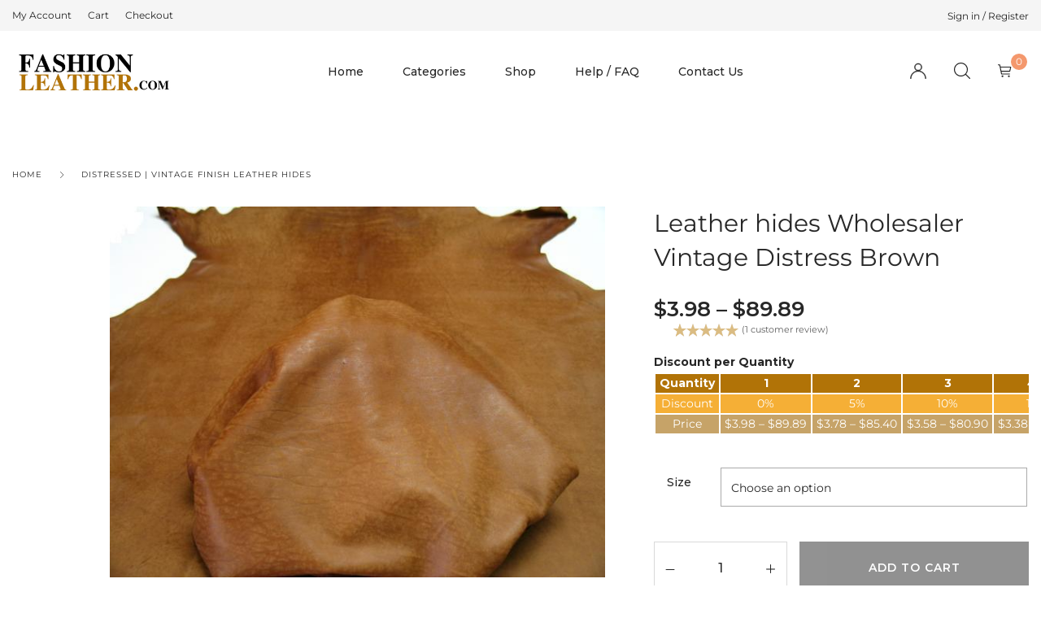

--- FILE ---
content_type: text/html; charset=UTF-8
request_url: https://fashionleather.com/product/vintage-distress-finish-brown/
body_size: 30166
content:
<!DOCTYPE html>

<html lang="en-US" class="no-js">

<head>
<script async src="https://pagead2.googlesyndication.com/pagead/js/adsbygoogle.js?client=ca-pub-7920070513412995"
     crossorigin="anonymous"></script>
	<meta charset="UTF-8">
	<meta name="viewport" content="width=device-width, initial-scale=1" />
	<link rel="profile" href="https://gmpg.org/xfn/11" />
	<meta name='robots' content='index, follow, max-image-preview:large, max-snippet:-1, max-video-preview:-1' />
	<style>img:is([sizes="auto" i], [sizes^="auto," i]) { contain-intrinsic-size: 3000px 1500px }</style>
	
	<!-- This site is optimized with the Yoast SEO plugin v24.2 - https://yoast.com/wordpress/plugins/seo/ -->
	<title>Vintage Distress Finish Brown Leather hides | Fashionleather.com</title>
	<meta name="description" content="Genuine Italian LambSkin Leather/Hide, Vintage Distress Finish Brown. This Italian lambskin suede is very fashionable and popular." />
	<link rel="canonical" href="https://fashionleather.com/product/vintage-distress-finish-brown/" />
	<meta property="og:locale" content="en_US" />
	<meta property="og:type" content="product" />
	<meta property="og:title" content="Vintage Distress Finish Brown Leather hides | Fashionleather.com" />
	<meta property="og:description" content="Genuine Italian LambSkin Leather/Hide, Vintage Distress Finish Brown. This Italian lambskin suede is very fashionable and popular." />
	<meta property="og:url" content="https://fashionleather.com/product/vintage-distress-finish-brown/" />
	<meta property="og:site_name" content="FashionLeather.com" />
	<meta property="article:publisher" content="https://www.facebook.com/search/top?q=fashionleather.com" />
	<meta property="article:modified_time" content="2022-05-01T03:30:51+00:00" />
	<meta property="og:image" content="https://fashionleather.com/wp-content/uploads/2016/03/Vintage-Brown.jpg?v=1650943528" />
	<meta property="og:image:width" content="640" />
	<meta property="og:image:height" content="480" />
	<meta property="og:image:type" content="image/jpeg" />
	<meta name="twitter:card" content="summary_large_image" />
	<meta name="twitter:label1" content="Availability" />
	<meta name="twitter:data1" content="In stock" />
	<meta property="og:availability" content="instock" />
	<meta property="product:availability" content="instock" />
	<meta property="product:condition" content="new" />
	<!-- / Yoast SEO plugin. -->


<link rel='dns-prefetch' href='//www.google.com' />
<link rel='dns-prefetch' href='//fonts.googleapis.com' />
<link rel="alternate" type="application/rss+xml" title="FashionLeather.com &raquo; Feed" href="https://fashionleather.com/feed/" />
<link rel="alternate" type="application/rss+xml" title="FashionLeather.com &raquo; Comments Feed" href="https://fashionleather.com/comments/feed/" />
<link rel="alternate" type="application/rss+xml" title="FashionLeather.com &raquo; Leather hides Wholesaler Vintage Distress Brown Comments Feed" href="https://fashionleather.com/product/vintage-distress-finish-brown/feed/" />
<script type="text/javascript">
/* <![CDATA[ */
window._wpemojiSettings = {"baseUrl":"https:\/\/s.w.org\/images\/core\/emoji\/16.0.1\/72x72\/","ext":".png","svgUrl":"https:\/\/s.w.org\/images\/core\/emoji\/16.0.1\/svg\/","svgExt":".svg","source":{"concatemoji":"https:\/\/fashionleather.com\/wp-includes\/js\/wp-emoji-release.min.js?ver=6.8.3"}};
/*! This file is auto-generated */
!function(s,n){var o,i,e;function c(e){try{var t={supportTests:e,timestamp:(new Date).valueOf()};sessionStorage.setItem(o,JSON.stringify(t))}catch(e){}}function p(e,t,n){e.clearRect(0,0,e.canvas.width,e.canvas.height),e.fillText(t,0,0);var t=new Uint32Array(e.getImageData(0,0,e.canvas.width,e.canvas.height).data),a=(e.clearRect(0,0,e.canvas.width,e.canvas.height),e.fillText(n,0,0),new Uint32Array(e.getImageData(0,0,e.canvas.width,e.canvas.height).data));return t.every(function(e,t){return e===a[t]})}function u(e,t){e.clearRect(0,0,e.canvas.width,e.canvas.height),e.fillText(t,0,0);for(var n=e.getImageData(16,16,1,1),a=0;a<n.data.length;a++)if(0!==n.data[a])return!1;return!0}function f(e,t,n,a){switch(t){case"flag":return n(e,"\ud83c\udff3\ufe0f\u200d\u26a7\ufe0f","\ud83c\udff3\ufe0f\u200b\u26a7\ufe0f")?!1:!n(e,"\ud83c\udde8\ud83c\uddf6","\ud83c\udde8\u200b\ud83c\uddf6")&&!n(e,"\ud83c\udff4\udb40\udc67\udb40\udc62\udb40\udc65\udb40\udc6e\udb40\udc67\udb40\udc7f","\ud83c\udff4\u200b\udb40\udc67\u200b\udb40\udc62\u200b\udb40\udc65\u200b\udb40\udc6e\u200b\udb40\udc67\u200b\udb40\udc7f");case"emoji":return!a(e,"\ud83e\udedf")}return!1}function g(e,t,n,a){var r="undefined"!=typeof WorkerGlobalScope&&self instanceof WorkerGlobalScope?new OffscreenCanvas(300,150):s.createElement("canvas"),o=r.getContext("2d",{willReadFrequently:!0}),i=(o.textBaseline="top",o.font="600 32px Arial",{});return e.forEach(function(e){i[e]=t(o,e,n,a)}),i}function t(e){var t=s.createElement("script");t.src=e,t.defer=!0,s.head.appendChild(t)}"undefined"!=typeof Promise&&(o="wpEmojiSettingsSupports",i=["flag","emoji"],n.supports={everything:!0,everythingExceptFlag:!0},e=new Promise(function(e){s.addEventListener("DOMContentLoaded",e,{once:!0})}),new Promise(function(t){var n=function(){try{var e=JSON.parse(sessionStorage.getItem(o));if("object"==typeof e&&"number"==typeof e.timestamp&&(new Date).valueOf()<e.timestamp+604800&&"object"==typeof e.supportTests)return e.supportTests}catch(e){}return null}();if(!n){if("undefined"!=typeof Worker&&"undefined"!=typeof OffscreenCanvas&&"undefined"!=typeof URL&&URL.createObjectURL&&"undefined"!=typeof Blob)try{var e="postMessage("+g.toString()+"("+[JSON.stringify(i),f.toString(),p.toString(),u.toString()].join(",")+"));",a=new Blob([e],{type:"text/javascript"}),r=new Worker(URL.createObjectURL(a),{name:"wpTestEmojiSupports"});return void(r.onmessage=function(e){c(n=e.data),r.terminate(),t(n)})}catch(e){}c(n=g(i,f,p,u))}t(n)}).then(function(e){for(var t in e)n.supports[t]=e[t],n.supports.everything=n.supports.everything&&n.supports[t],"flag"!==t&&(n.supports.everythingExceptFlag=n.supports.everythingExceptFlag&&n.supports[t]);n.supports.everythingExceptFlag=n.supports.everythingExceptFlag&&!n.supports.flag,n.DOMReady=!1,n.readyCallback=function(){n.DOMReady=!0}}).then(function(){return e}).then(function(){var e;n.supports.everything||(n.readyCallback(),(e=n.source||{}).concatemoji?t(e.concatemoji):e.wpemoji&&e.twemoji&&(t(e.twemoji),t(e.wpemoji)))}))}((window,document),window._wpemojiSettings);
/* ]]> */
</script>
<link rel='stylesheet' id='nova-google-fonts-css' href='//fonts.googleapis.com/css?family=Montserrat%3A400%2C200%2C300%2C400%2C500%2C600%2C700%7CMontserrat%3A400%2C400itatic%2C500%2C500itatic%2C700%2C700itatic%7CPlayfair+Display%3A400%2C400itatic%2C500%2C500itatic%2C700%2C700itatic&#038;subset=latin' type='text/css' media='all' />
<style id='wp-emoji-styles-inline-css' type='text/css'>

	img.wp-smiley, img.emoji {
		display: inline !important;
		border: none !important;
		box-shadow: none !important;
		height: 1em !important;
		width: 1em !important;
		margin: 0 0.07em !important;
		vertical-align: -0.1em !important;
		background: none !important;
		padding: 0 !important;
	}
</style>
<link rel='stylesheet' id='wp-block-library-css' href='https://fashionleather.com/wp-includes/css/dist/block-library/style.min.css?ver=6.8.3' type='text/css' media='all' />
<style id='classic-theme-styles-inline-css' type='text/css'>
/*! This file is auto-generated */
.wp-block-button__link{color:#fff;background-color:#32373c;border-radius:9999px;box-shadow:none;text-decoration:none;padding:calc(.667em + 2px) calc(1.333em + 2px);font-size:1.125em}.wp-block-file__button{background:#32373c;color:#fff;text-decoration:none}
</style>
<style id='global-styles-inline-css' type='text/css'>
:root{--wp--preset--aspect-ratio--square: 1;--wp--preset--aspect-ratio--4-3: 4/3;--wp--preset--aspect-ratio--3-4: 3/4;--wp--preset--aspect-ratio--3-2: 3/2;--wp--preset--aspect-ratio--2-3: 2/3;--wp--preset--aspect-ratio--16-9: 16/9;--wp--preset--aspect-ratio--9-16: 9/16;--wp--preset--color--black: #000000;--wp--preset--color--cyan-bluish-gray: #abb8c3;--wp--preset--color--white: #ffffff;--wp--preset--color--pale-pink: #f78da7;--wp--preset--color--vivid-red: #cf2e2e;--wp--preset--color--luminous-vivid-orange: #ff6900;--wp--preset--color--luminous-vivid-amber: #fcb900;--wp--preset--color--light-green-cyan: #7bdcb5;--wp--preset--color--vivid-green-cyan: #00d084;--wp--preset--color--pale-cyan-blue: #8ed1fc;--wp--preset--color--vivid-cyan-blue: #0693e3;--wp--preset--color--vivid-purple: #9b51e0;--wp--preset--gradient--vivid-cyan-blue-to-vivid-purple: linear-gradient(135deg,rgba(6,147,227,1) 0%,rgb(155,81,224) 100%);--wp--preset--gradient--light-green-cyan-to-vivid-green-cyan: linear-gradient(135deg,rgb(122,220,180) 0%,rgb(0,208,130) 100%);--wp--preset--gradient--luminous-vivid-amber-to-luminous-vivid-orange: linear-gradient(135deg,rgba(252,185,0,1) 0%,rgba(255,105,0,1) 100%);--wp--preset--gradient--luminous-vivid-orange-to-vivid-red: linear-gradient(135deg,rgba(255,105,0,1) 0%,rgb(207,46,46) 100%);--wp--preset--gradient--very-light-gray-to-cyan-bluish-gray: linear-gradient(135deg,rgb(238,238,238) 0%,rgb(169,184,195) 100%);--wp--preset--gradient--cool-to-warm-spectrum: linear-gradient(135deg,rgb(74,234,220) 0%,rgb(151,120,209) 20%,rgb(207,42,186) 40%,rgb(238,44,130) 60%,rgb(251,105,98) 80%,rgb(254,248,76) 100%);--wp--preset--gradient--blush-light-purple: linear-gradient(135deg,rgb(255,206,236) 0%,rgb(152,150,240) 100%);--wp--preset--gradient--blush-bordeaux: linear-gradient(135deg,rgb(254,205,165) 0%,rgb(254,45,45) 50%,rgb(107,0,62) 100%);--wp--preset--gradient--luminous-dusk: linear-gradient(135deg,rgb(255,203,112) 0%,rgb(199,81,192) 50%,rgb(65,88,208) 100%);--wp--preset--gradient--pale-ocean: linear-gradient(135deg,rgb(255,245,203) 0%,rgb(182,227,212) 50%,rgb(51,167,181) 100%);--wp--preset--gradient--electric-grass: linear-gradient(135deg,rgb(202,248,128) 0%,rgb(113,206,126) 100%);--wp--preset--gradient--midnight: linear-gradient(135deg,rgb(2,3,129) 0%,rgb(40,116,252) 100%);--wp--preset--font-size--small: 13px;--wp--preset--font-size--medium: 20px;--wp--preset--font-size--large: 36px;--wp--preset--font-size--x-large: 42px;--wp--preset--font-family--inter: "Inter", sans-serif;--wp--preset--font-family--cardo: Cardo;--wp--preset--spacing--20: 0.44rem;--wp--preset--spacing--30: 0.67rem;--wp--preset--spacing--40: 1rem;--wp--preset--spacing--50: 1.5rem;--wp--preset--spacing--60: 2.25rem;--wp--preset--spacing--70: 3.38rem;--wp--preset--spacing--80: 5.06rem;--wp--preset--shadow--natural: 6px 6px 9px rgba(0, 0, 0, 0.2);--wp--preset--shadow--deep: 12px 12px 50px rgba(0, 0, 0, 0.4);--wp--preset--shadow--sharp: 6px 6px 0px rgba(0, 0, 0, 0.2);--wp--preset--shadow--outlined: 6px 6px 0px -3px rgba(255, 255, 255, 1), 6px 6px rgba(0, 0, 0, 1);--wp--preset--shadow--crisp: 6px 6px 0px rgba(0, 0, 0, 1);}:where(.is-layout-flex){gap: 0.5em;}:where(.is-layout-grid){gap: 0.5em;}body .is-layout-flex{display: flex;}.is-layout-flex{flex-wrap: wrap;align-items: center;}.is-layout-flex > :is(*, div){margin: 0;}body .is-layout-grid{display: grid;}.is-layout-grid > :is(*, div){margin: 0;}:where(.wp-block-columns.is-layout-flex){gap: 2em;}:where(.wp-block-columns.is-layout-grid){gap: 2em;}:where(.wp-block-post-template.is-layout-flex){gap: 1.25em;}:where(.wp-block-post-template.is-layout-grid){gap: 1.25em;}.has-black-color{color: var(--wp--preset--color--black) !important;}.has-cyan-bluish-gray-color{color: var(--wp--preset--color--cyan-bluish-gray) !important;}.has-white-color{color: var(--wp--preset--color--white) !important;}.has-pale-pink-color{color: var(--wp--preset--color--pale-pink) !important;}.has-vivid-red-color{color: var(--wp--preset--color--vivid-red) !important;}.has-luminous-vivid-orange-color{color: var(--wp--preset--color--luminous-vivid-orange) !important;}.has-luminous-vivid-amber-color{color: var(--wp--preset--color--luminous-vivid-amber) !important;}.has-light-green-cyan-color{color: var(--wp--preset--color--light-green-cyan) !important;}.has-vivid-green-cyan-color{color: var(--wp--preset--color--vivid-green-cyan) !important;}.has-pale-cyan-blue-color{color: var(--wp--preset--color--pale-cyan-blue) !important;}.has-vivid-cyan-blue-color{color: var(--wp--preset--color--vivid-cyan-blue) !important;}.has-vivid-purple-color{color: var(--wp--preset--color--vivid-purple) !important;}.has-black-background-color{background-color: var(--wp--preset--color--black) !important;}.has-cyan-bluish-gray-background-color{background-color: var(--wp--preset--color--cyan-bluish-gray) !important;}.has-white-background-color{background-color: var(--wp--preset--color--white) !important;}.has-pale-pink-background-color{background-color: var(--wp--preset--color--pale-pink) !important;}.has-vivid-red-background-color{background-color: var(--wp--preset--color--vivid-red) !important;}.has-luminous-vivid-orange-background-color{background-color: var(--wp--preset--color--luminous-vivid-orange) !important;}.has-luminous-vivid-amber-background-color{background-color: var(--wp--preset--color--luminous-vivid-amber) !important;}.has-light-green-cyan-background-color{background-color: var(--wp--preset--color--light-green-cyan) !important;}.has-vivid-green-cyan-background-color{background-color: var(--wp--preset--color--vivid-green-cyan) !important;}.has-pale-cyan-blue-background-color{background-color: var(--wp--preset--color--pale-cyan-blue) !important;}.has-vivid-cyan-blue-background-color{background-color: var(--wp--preset--color--vivid-cyan-blue) !important;}.has-vivid-purple-background-color{background-color: var(--wp--preset--color--vivid-purple) !important;}.has-black-border-color{border-color: var(--wp--preset--color--black) !important;}.has-cyan-bluish-gray-border-color{border-color: var(--wp--preset--color--cyan-bluish-gray) !important;}.has-white-border-color{border-color: var(--wp--preset--color--white) !important;}.has-pale-pink-border-color{border-color: var(--wp--preset--color--pale-pink) !important;}.has-vivid-red-border-color{border-color: var(--wp--preset--color--vivid-red) !important;}.has-luminous-vivid-orange-border-color{border-color: var(--wp--preset--color--luminous-vivid-orange) !important;}.has-luminous-vivid-amber-border-color{border-color: var(--wp--preset--color--luminous-vivid-amber) !important;}.has-light-green-cyan-border-color{border-color: var(--wp--preset--color--light-green-cyan) !important;}.has-vivid-green-cyan-border-color{border-color: var(--wp--preset--color--vivid-green-cyan) !important;}.has-pale-cyan-blue-border-color{border-color: var(--wp--preset--color--pale-cyan-blue) !important;}.has-vivid-cyan-blue-border-color{border-color: var(--wp--preset--color--vivid-cyan-blue) !important;}.has-vivid-purple-border-color{border-color: var(--wp--preset--color--vivid-purple) !important;}.has-vivid-cyan-blue-to-vivid-purple-gradient-background{background: var(--wp--preset--gradient--vivid-cyan-blue-to-vivid-purple) !important;}.has-light-green-cyan-to-vivid-green-cyan-gradient-background{background: var(--wp--preset--gradient--light-green-cyan-to-vivid-green-cyan) !important;}.has-luminous-vivid-amber-to-luminous-vivid-orange-gradient-background{background: var(--wp--preset--gradient--luminous-vivid-amber-to-luminous-vivid-orange) !important;}.has-luminous-vivid-orange-to-vivid-red-gradient-background{background: var(--wp--preset--gradient--luminous-vivid-orange-to-vivid-red) !important;}.has-very-light-gray-to-cyan-bluish-gray-gradient-background{background: var(--wp--preset--gradient--very-light-gray-to-cyan-bluish-gray) !important;}.has-cool-to-warm-spectrum-gradient-background{background: var(--wp--preset--gradient--cool-to-warm-spectrum) !important;}.has-blush-light-purple-gradient-background{background: var(--wp--preset--gradient--blush-light-purple) !important;}.has-blush-bordeaux-gradient-background{background: var(--wp--preset--gradient--blush-bordeaux) !important;}.has-luminous-dusk-gradient-background{background: var(--wp--preset--gradient--luminous-dusk) !important;}.has-pale-ocean-gradient-background{background: var(--wp--preset--gradient--pale-ocean) !important;}.has-electric-grass-gradient-background{background: var(--wp--preset--gradient--electric-grass) !important;}.has-midnight-gradient-background{background: var(--wp--preset--gradient--midnight) !important;}.has-small-font-size{font-size: var(--wp--preset--font-size--small) !important;}.has-medium-font-size{font-size: var(--wp--preset--font-size--medium) !important;}.has-large-font-size{font-size: var(--wp--preset--font-size--large) !important;}.has-x-large-font-size{font-size: var(--wp--preset--font-size--x-large) !important;}
:where(.wp-block-post-template.is-layout-flex){gap: 1.25em;}:where(.wp-block-post-template.is-layout-grid){gap: 1.25em;}
:where(.wp-block-columns.is-layout-flex){gap: 2em;}:where(.wp-block-columns.is-layout-grid){gap: 2em;}
:root :where(.wp-block-pullquote){font-size: 1.5em;line-height: 1.6;}
</style>
<link rel='stylesheet' id='contact-form-7-css' href='https://fashionleather.com/wp-content/plugins/contact-form-7/includes/css/styles.css?ver=6.0.2' type='text/css' media='all' />
<style id='contact-form-7-inline-css' type='text/css'>
.wpcf7 .wpcf7-recaptcha iframe {margin-bottom: 0;}.wpcf7 .wpcf7-recaptcha[data-align="center"] > div {margin: 0 auto;}.wpcf7 .wpcf7-recaptcha[data-align="right"] > div {margin: 0 0 0 auto;}
</style>
<link rel='stylesheet' id='novaworks_plugin_fontend-css' href='https://fashionleather.com/wp-content/plugins/novaworks/public/css/frontend.css?ver=1.0.0' type='text/css' media='all' />
<link rel='stylesheet' id='photoswipe-css' href='https://fashionleather.com/wp-content/plugins/woocommerce/assets/css/photoswipe/photoswipe.min.css?ver=9.5.3' type='text/css' media='all' />
<link rel='stylesheet' id='photoswipe-default-skin-css' href='https://fashionleather.com/wp-content/plugins/woocommerce/assets/css/photoswipe/default-skin/default-skin.min.css?ver=9.5.3' type='text/css' media='all' />
<style id='woocommerce-inline-inline-css' type='text/css'>
.woocommerce form .form-row .required { visibility: visible; }
</style>
<link rel='stylesheet' id='mc4wp-form-themes-css' href='https://fashionleather.com/wp-content/plugins/mailchimp-for-wp/assets/css/form-themes.css?ver=4.9.21' type='text/css' media='all' />
<link rel='stylesheet' id='wccs-public-css' href='https://fashionleather.com/wp-content/plugins/easy-woocommerce-discounts-pro/public/css/wccs-public.min.css?ver=6.8.3' type='text/css' media='all' />
<link rel='stylesheet' id='novaworks-icons-css' href='https://fashionleather.com/wp-content/themes/bazien/assets/icon-fonts/core/css/style.css?ver=1.0' type='text/css' media='all' />
<link rel='stylesheet' id='select2-css' href='https://fashionleather.com/wp-content/plugins/woocommerce/assets/css/select2.css?ver=9.5.3' type='text/css' media='all' />
<link rel='stylesheet' id='fontawesome-pro-css' href='https://fashionleather.com/wp-content/themes/bazien/assets/vendor/fontawesome-pro/css/all.css?ver=5.1.0' type='text/css' media='all' />
<link rel='stylesheet' id='nova-bazien-styles-css' href='https://fashionleather.com/wp-content/themes/bazien/assets/css/app.css?ver=1.0' type='text/css' media='all' />
<link rel='stylesheet' id='bazien-child-styles-css' href='https://fashionleather.com/wp-content/themes/bazien-child/style.css?ver=1.0' type='text/css' media='all' />
<link rel='stylesheet' id='nova-default-fonts-css' href='https://fashionleather.com/wp-content/themes/bazien/inc/fonts/default.css?ver=1.0' type='text/css' media='all' />
<link rel='stylesheet' id='wp-add-custom-css-css' href='https://fashionleather.com?display_custom_css=css&#038;ver=6.8.3' type='text/css' media='all' />
<script type="text/template" id="tmpl-variation-template">
	<div class="woocommerce-variation-description">{{{ data.variation.variation_description }}}</div>
	<div class="woocommerce-variation-price">{{{ data.variation.price_html }}}</div>
	<div class="woocommerce-variation-availability">{{{ data.variation.availability_html }}}</div>
</script>
<script type="text/template" id="tmpl-unavailable-variation-template">
	<p role="alert">Sorry, this product is unavailable. Please choose a different combination.</p>
</script>
<script type="text/javascript" src="https://fashionleather.com/wp-includes/js/jquery/jquery.min.js?ver=3.7.1" id="jquery-core-js"></script>
<script type="text/javascript" src="https://fashionleather.com/wp-includes/js/jquery/jquery-migrate.min.js?ver=3.4.1" id="jquery-migrate-js"></script>
<script type="text/javascript" src="https://fashionleather.com/wp-content/plugins/recaptcha-woo/js/rcfwc.js?ver=1.0" id="rcfwc-js-js" defer="defer" data-wp-strategy="defer"></script>
<script type="text/javascript" src="https://www.google.com/recaptcha/api.js?explicit&amp;hl=en_US" id="recaptcha-js" defer="defer" data-wp-strategy="defer"></script>
<script type="text/javascript" src="https://fashionleather.com/wp-content/plugins/woocommerce/assets/js/jquery-blockui/jquery.blockUI.min.js?ver=2.7.0-wc.9.5.3" id="jquery-blockui-js" defer="defer" data-wp-strategy="defer"></script>
<script type="text/javascript" id="wc-add-to-cart-js-extra">
/* <![CDATA[ */
var wc_add_to_cart_params = {"ajax_url":"\/wp-admin\/admin-ajax.php","wc_ajax_url":"\/?wc-ajax=%%endpoint%%","i18n_view_cart":"View cart","cart_url":"https:\/\/fashionleather.com\/cart\/","is_cart":"","cart_redirect_after_add":"no"};
/* ]]> */
</script>
<script type="text/javascript" src="https://fashionleather.com/wp-content/plugins/woocommerce/assets/js/frontend/add-to-cart.min.js?ver=9.5.3" id="wc-add-to-cart-js" defer="defer" data-wp-strategy="defer"></script>
<script type="text/javascript" src="https://fashionleather.com/wp-content/plugins/woocommerce/assets/js/zoom/jquery.zoom.min.js?ver=1.7.21-wc.9.5.3" id="zoom-js" defer="defer" data-wp-strategy="defer"></script>
<script type="text/javascript" src="https://fashionleather.com/wp-content/plugins/woocommerce/assets/js/flexslider/jquery.flexslider.min.js?ver=2.7.2-wc.9.5.3" id="flexslider-js" defer="defer" data-wp-strategy="defer"></script>
<script type="text/javascript" id="wc-single-product-js-extra">
/* <![CDATA[ */
var wc_single_product_params = {"i18n_required_rating_text":"Please select a rating","i18n_product_gallery_trigger_text":"View full-screen image gallery","review_rating_required":"no","flexslider":{"rtl":false,"animation":"slide","smoothHeight":true,"directionNav":false,"controlNav":"thumbnails","slideshow":false,"animationSpeed":300,"animationLoop":false},"zoom_enabled":"1","zoom_options":[],"photoswipe_enabled":"1","photoswipe_options":{"shareEl":false,"closeOnScroll":false,"history":false,"hideAnimationDuration":400,"showAnimationDuration":400,"captionEl":false,"showHideOpacity":true},"flexslider_enabled":"1"};
/* ]]> */
</script>
<script type="text/javascript" src="https://fashionleather.com/wp-content/plugins/woocommerce/assets/js/frontend/single-product.min.js?ver=9.5.3" id="wc-single-product-js" defer="defer" data-wp-strategy="defer"></script>
<script type="text/javascript" src="https://fashionleather.com/wp-content/plugins/woocommerce/assets/js/js-cookie/js.cookie.min.js?ver=2.1.4-wc.9.5.3" id="js-cookie-js" defer="defer" data-wp-strategy="defer"></script>
<script type="text/javascript" id="woocommerce-js-extra">
/* <![CDATA[ */
var woocommerce_params = {"ajax_url":"\/wp-admin\/admin-ajax.php","wc_ajax_url":"\/?wc-ajax=%%endpoint%%"};
/* ]]> */
</script>
<script type="text/javascript" src="https://fashionleather.com/wp-content/plugins/woocommerce/assets/js/frontend/woocommerce.min.js?ver=9.5.3" id="woocommerce-js" defer="defer" data-wp-strategy="defer"></script>
<script type="text/javascript" src="https://fashionleather.com/wp-content/plugins/woocommerce/assets/js/select2/select2.full.min.js?ver=4.0.3-wc.9.5.3" id="select2-js" defer="defer" data-wp-strategy="defer"></script>
<script type="text/javascript" src="https://fashionleather.com/wp-includes/js/underscore.min.js?ver=1.13.7" id="underscore-js"></script>
<script type="text/javascript" id="wp-util-js-extra">
/* <![CDATA[ */
var _wpUtilSettings = {"ajax":{"url":"\/wp-admin\/admin-ajax.php"}};
/* ]]> */
</script>
<script type="text/javascript" src="https://fashionleather.com/wp-includes/js/wp-util.min.js?ver=6.8.3" id="wp-util-js"></script>
<script type="text/javascript" id="wc-add-to-cart-variation-js-extra">
/* <![CDATA[ */
var wc_add_to_cart_variation_params = {"wc_ajax_url":"\/?wc-ajax=%%endpoint%%","i18n_no_matching_variations_text":"Sorry, no products matched your selection. Please choose a different combination.","i18n_make_a_selection_text":"Please select some product options before adding this product to your cart.","i18n_unavailable_text":"Sorry, this product is unavailable. Please choose a different combination.","i18n_reset_alert_text":"Your selection has been reset. Please select some product options before adding this product to your cart."};
/* ]]> */
</script>
<script type="text/javascript" src="https://fashionleather.com/wp-content/plugins/woocommerce/assets/js/frontend/add-to-cart-variation.min.js?ver=9.5.3" id="wc-add-to-cart-variation-js" defer="defer" data-wp-strategy="defer"></script>
<link rel="https://api.w.org/" href="https://fashionleather.com/wp-json/" /><link rel="alternate" title="JSON" type="application/json" href="https://fashionleather.com/wp-json/wp/v2/product/204" /><link rel="EditURI" type="application/rsd+xml" title="RSD" href="https://fashionleather.com/xmlrpc.php?rsd" />
<meta name="generator" content="WordPress 6.8.3" />
<meta name="generator" content="WooCommerce 9.5.3" />
<link rel='shortlink' href='https://fashionleather.com/?p=204' />
<link rel="alternate" title="oEmbed (JSON)" type="application/json+oembed" href="https://fashionleather.com/wp-json/oembed/1.0/embed?url=https%3A%2F%2Ffashionleather.com%2Fproduct%2Fvintage-distress-finish-brown%2F" />
<link rel="alternate" title="oEmbed (XML)" type="text/xml+oembed" href="https://fashionleather.com/wp-json/oembed/1.0/embed?url=https%3A%2F%2Ffashionleather.com%2Fproduct%2Fvintage-distress-finish-brown%2F&#038;format=xml" />
    <script>
        var nova_ajax_url = 'https://fashionleather.com/wp-admin/admin-ajax.php';
    </script>
<link rel="pingback" href="https://fashionleather.com/xmlrpc.php">	<noscript><style>.woocommerce-product-gallery{ opacity: 1 !important; }</style></noscript>
	<meta name="generator" content="Elementor 3.26.4; features: additional_custom_breakpoints; settings: css_print_method-external, google_font-enabled, font_display-auto">
			<script  type="text/javascript">
				!function(f,b,e,v,n,t,s){if(f.fbq)return;n=f.fbq=function(){n.callMethod?
					n.callMethod.apply(n,arguments):n.queue.push(arguments)};if(!f._fbq)f._fbq=n;
					n.push=n;n.loaded=!0;n.version='2.0';n.queue=[];t=b.createElement(e);t.async=!0;
					t.src=v;s=b.getElementsByTagName(e)[0];s.parentNode.insertBefore(t,s)}(window,
					document,'script','https://connect.facebook.net/en_US/fbevents.js');
			</script>
			<!-- WooCommerce Facebook Integration Begin -->
			<script  type="text/javascript">

				fbq('init', '487942516404182', {}, {
    "agent": "woocommerce-9.5.3-3.3.1"
});

				fbq( 'track', 'PageView', {
    "source": "woocommerce",
    "version": "9.5.3",
    "pluginVersion": "3.3.1"
} );

				document.addEventListener( 'DOMContentLoaded', function() {
					// Insert placeholder for events injected when a product is added to the cart through AJAX.
					document.body.insertAdjacentHTML( 'beforeend', '<div class=\"wc-facebook-pixel-event-placeholder\"></div>' );
				}, false );

			</script>
			<!-- WooCommerce Facebook Integration End -->
						<style>
				.e-con.e-parent:nth-of-type(n+4):not(.e-lazyloaded):not(.e-no-lazyload),
				.e-con.e-parent:nth-of-type(n+4):not(.e-lazyloaded):not(.e-no-lazyload) * {
					background-image: none !important;
				}
				@media screen and (max-height: 1024px) {
					.e-con.e-parent:nth-of-type(n+3):not(.e-lazyloaded):not(.e-no-lazyload),
					.e-con.e-parent:nth-of-type(n+3):not(.e-lazyloaded):not(.e-no-lazyload) * {
						background-image: none !important;
					}
				}
				@media screen and (max-height: 640px) {
					.e-con.e-parent:nth-of-type(n+2):not(.e-lazyloaded):not(.e-no-lazyload),
					.e-con.e-parent:nth-of-type(n+2):not(.e-lazyloaded):not(.e-no-lazyload) * {
						background-image: none !important;
					}
				}
			</style>
			<meta name="generator" content="Powered by Slider Revolution 6.7.25 - responsive, Mobile-Friendly Slider Plugin for WordPress with comfortable drag and drop interface." />
<style class='wp-fonts-local' type='text/css'>
@font-face{font-family:Inter;font-style:normal;font-weight:300 900;font-display:fallback;src:url('https://fashionleather.com/wp-content/plugins/woocommerce/assets/fonts/Inter-VariableFont_slnt,wght.woff2') format('woff2');font-stretch:normal;}
@font-face{font-family:Cardo;font-style:normal;font-weight:400;font-display:fallback;src:url('https://fashionleather.com/wp-content/plugins/woocommerce/assets/fonts/cardo_normal_400.woff2') format('woff2');}
</style>
<style>
:root {
  --site-bg-color: #FFF;
  --site-font-size: 16px;
  --site-text-color: #272727;
  --site-heading-color: #272727;
  --site-accent-color: #F4986D;
  --site-accent-color-2: #000000;
  --site-border-color: #D9D9D9;
  --site-link-color: #272727;
  --site-link-hover-color: #F4986D;
  --site-width: 1440px;
  --site-main-font: 'Montserrat', sans-serif;
  --site-s-font: 'Playfair Display', sans-serif;
  --site-secondary-font: 'Montserrat', serif;
  --site-accent-color-overlay: rgba(0,0,0,0.85);
  --site-accent-color-90: rgba(0,0,0,0.9);
  --site-accent-color-2-bg: rgba(0,0,0,0.3);

  --site-ultra-light: rgba(39,39,39,0.1);
  --site-max-light: rgba(39,39,39,0.25);

  --site-wc-price: rgba(39,39,39,0.8);
  --site-wc-price-old: rgba(39,39,39,0.5);

  --site-primary-button-color: #242424;
  --site-secondary-button-color: #3C3C3C;
  --site-top-bar-bg-color: #F5F5F5;
  --site-top-bar-text-color: #242424;
  --site-top-bar-heading-color: #242424;
  --site-top-bar-accent-color: #000;
  --site-top-bar-border-color: #F5F5F5;
  --site-top-bar-font-size: 12px;

  --site-header-height: 100px;
  --site-header-logo-width: 200px;
  --site-header-bg-color: #fff;
  --site-header-bg-color-2: #F6F6F6;
  --site-header-text-color: #242424;
  --site-header-accent-color: #ECE3D4;
  --site-header-font-size: 16px;
  --site-header-border-color: rgba(36,36,36,0.15);

  --site-main-menu-bg-color: #FFF;
  --site-main-menu-text-color: #272727;
  --site-main-menu-accent-color: #F4986D;
  --site-main-menu-border-color: #DEDEDE;

  --mobile-header-bg-color: #fff;
  --mobile-header-text-color: #000;
  --mobile-pre-header-bg-color: #000;
  --mobile-pre-header-text-color: #fff;
  --mobile-pre-header-border-color: rgba(255,255,255,0.2);

  --page-header-bg-color: #F6F6F6;
    --page-header-overlay-color: #000000;
  --page-header-text-color: #616161;
  --page-header-heading-color: #ffffff;

  --dropdown-bg-color: #fff;
  --dropdown-text-color: #000;
  --dropdown-accent-color: #ECE3D4;
  --dropdown-secondary-color: rgba(0,0,0,0.7);
  --dropdown-grey-color: rgba(0,0,0,0.5);
  --dropdown-border-color: rgba(0,0,0,0.15);

  --site-blog-background-color: #F6F6F6;

  --site-footer-bg-color: #000;
  --site-footer-text-color: #fff;
  --site-footer-heading-color: #fff;
  --site-footer-border-color: rgba(255,255,255,0.15);
}
.styling__quickview {
  --qv-bg-color: #fff;
  --qv-text-color: #616161;
  --qv-heading-color: #000;
  --qv-border-color: rgba(0,0,0,0.15);
}
.error-404 {
  --p404-text-color: #000;
}
/********************************************************************/
/* Shop *************************************************************/
/********************************************************************/

</style>
<script>function setREVStartSize(e){
			//window.requestAnimationFrame(function() {
				window.RSIW = window.RSIW===undefined ? window.innerWidth : window.RSIW;
				window.RSIH = window.RSIH===undefined ? window.innerHeight : window.RSIH;
				try {
					var pw = document.getElementById(e.c).parentNode.offsetWidth,
						newh;
					pw = pw===0 || isNaN(pw) || (e.l=="fullwidth" || e.layout=="fullwidth") ? window.RSIW : pw;
					e.tabw = e.tabw===undefined ? 0 : parseInt(e.tabw);
					e.thumbw = e.thumbw===undefined ? 0 : parseInt(e.thumbw);
					e.tabh = e.tabh===undefined ? 0 : parseInt(e.tabh);
					e.thumbh = e.thumbh===undefined ? 0 : parseInt(e.thumbh);
					e.tabhide = e.tabhide===undefined ? 0 : parseInt(e.tabhide);
					e.thumbhide = e.thumbhide===undefined ? 0 : parseInt(e.thumbhide);
					e.mh = e.mh===undefined || e.mh=="" || e.mh==="auto" ? 0 : parseInt(e.mh,0);
					if(e.layout==="fullscreen" || e.l==="fullscreen")
						newh = Math.max(e.mh,window.RSIH);
					else{
						e.gw = Array.isArray(e.gw) ? e.gw : [e.gw];
						for (var i in e.rl) if (e.gw[i]===undefined || e.gw[i]===0) e.gw[i] = e.gw[i-1];
						e.gh = e.el===undefined || e.el==="" || (Array.isArray(e.el) && e.el.length==0)? e.gh : e.el;
						e.gh = Array.isArray(e.gh) ? e.gh : [e.gh];
						for (var i in e.rl) if (e.gh[i]===undefined || e.gh[i]===0) e.gh[i] = e.gh[i-1];
											
						var nl = new Array(e.rl.length),
							ix = 0,
							sl;
						e.tabw = e.tabhide>=pw ? 0 : e.tabw;
						e.thumbw = e.thumbhide>=pw ? 0 : e.thumbw;
						e.tabh = e.tabhide>=pw ? 0 : e.tabh;
						e.thumbh = e.thumbhide>=pw ? 0 : e.thumbh;
						for (var i in e.rl) nl[i] = e.rl[i]<window.RSIW ? 0 : e.rl[i];
						sl = nl[0];
						for (var i in nl) if (sl>nl[i] && nl[i]>0) { sl = nl[i]; ix=i;}
						var m = pw>(e.gw[ix]+e.tabw+e.thumbw) ? 1 : (pw-(e.tabw+e.thumbw)) / (e.gw[ix]);
						newh =  (e.gh[ix] * m) + (e.tabh + e.thumbh);
					}
					var el = document.getElementById(e.c);
					if (el!==null && el) el.style.height = newh+"px";
					el = document.getElementById(e.c+"_wrapper");
					if (el!==null && el) {
						el.style.height = newh+"px";
						el.style.display = "block";
					}
				} catch(e){
					console.log("Failure at Presize of Slider:" + e)
				}
			//});
		  };</script>
		<style type="text/css" id="wp-custom-css">
			.woocommerce-product-details__add-to-cart .quantity button {
    display: none;
}
span.select2-dropdown.select2-dropdown--below {
    margin-top: 30px;
}

.woocommerce-cart-form .quantity button {
    background-color: white;
    color: black;
    text-align: center;
    padding: 0px 17px;
    font-size: 25px;
}

.single-product .product.product-type-variable .variations_form .variations td.value select {
    border-color: #aaa;
}
.single-product .product.product-type-variable .variations_form .variations td.value select {
    margin-top: 20px;
}
.woocommerce-cart-form .coupon {
    min-width: 300px !important;
}

.single-product .product .cart .quantity input {
    min-width: 100px;
}

span.select2-selection__clear:after {
    display: none;
}

.select2-container .select2-dropdown, .select2-container--open .select2-dropdown--above, .select2-container .select2-dropdown--above  {
    margin-top: 0em;
}

.pinterest-for-woocommerce-image-wrapper {
    display: none;
}

body.single-product table.wccs-bulk-pricing-table tbody td {
  color: white;
}
.wccs-bulk-pricing-table-container table {
  border-spacing: 2px;
  border-collapse: separate;
}
.wccs-bulk-pricing-table-container table th {
  background-color: #b17307 !important;
  color: white;
}
.wccs-bulk-pricing-table-container table tbody tr:nth-child(2n) td {
  background-color: #f5af36;
}
.wccs-bulk-pricing-table-container table tbody td {
  background-color: #c6a368;
}
.wccs-bulk-pricing-table-container table td, .wccs-bulk-pricing-table-container table th {
  text-align: center;
}		</style>
		<style id="kirki-inline-styles">/* cyrillic-ext */
@font-face {
  font-family: 'Montserrat';
  font-style: normal;
  font-weight: 400;
  font-display: swap;
  src: url(https://fashionleather.com/wp-content/fonts/montserrat/JTUHjIg1_i6t8kCHKm4532VJOt5-QNFgpCtr6Hw0aXpsog.woff2) format('woff2');
  unicode-range: U+0460-052F, U+1C80-1C8A, U+20B4, U+2DE0-2DFF, U+A640-A69F, U+FE2E-FE2F;
}
/* cyrillic */
@font-face {
  font-family: 'Montserrat';
  font-style: normal;
  font-weight: 400;
  font-display: swap;
  src: url(https://fashionleather.com/wp-content/fonts/montserrat/JTUHjIg1_i6t8kCHKm4532VJOt5-QNFgpCtr6Hw9aXpsog.woff2) format('woff2');
  unicode-range: U+0301, U+0400-045F, U+0490-0491, U+04B0-04B1, U+2116;
}
/* vietnamese */
@font-face {
  font-family: 'Montserrat';
  font-style: normal;
  font-weight: 400;
  font-display: swap;
  src: url(https://fashionleather.com/wp-content/fonts/montserrat/JTUHjIg1_i6t8kCHKm4532VJOt5-QNFgpCtr6Hw2aXpsog.woff2) format('woff2');
  unicode-range: U+0102-0103, U+0110-0111, U+0128-0129, U+0168-0169, U+01A0-01A1, U+01AF-01B0, U+0300-0301, U+0303-0304, U+0308-0309, U+0323, U+0329, U+1EA0-1EF9, U+20AB;
}
/* latin-ext */
@font-face {
  font-family: 'Montserrat';
  font-style: normal;
  font-weight: 400;
  font-display: swap;
  src: url(https://fashionleather.com/wp-content/fonts/montserrat/JTUHjIg1_i6t8kCHKm4532VJOt5-QNFgpCtr6Hw3aXpsog.woff2) format('woff2');
  unicode-range: U+0100-02BA, U+02BD-02C5, U+02C7-02CC, U+02CE-02D7, U+02DD-02FF, U+0304, U+0308, U+0329, U+1D00-1DBF, U+1E00-1E9F, U+1EF2-1EFF, U+2020, U+20A0-20AB, U+20AD-20C0, U+2113, U+2C60-2C7F, U+A720-A7FF;
}
/* latin */
@font-face {
  font-family: 'Montserrat';
  font-style: normal;
  font-weight: 400;
  font-display: swap;
  src: url(https://fashionleather.com/wp-content/fonts/montserrat/JTUHjIg1_i6t8kCHKm4532VJOt5-QNFgpCtr6Hw5aXo.woff2) format('woff2');
  unicode-range: U+0000-00FF, U+0131, U+0152-0153, U+02BB-02BC, U+02C6, U+02DA, U+02DC, U+0304, U+0308, U+0329, U+2000-206F, U+20AC, U+2122, U+2191, U+2193, U+2212, U+2215, U+FEFF, U+FFFD;
}/* cyrillic-ext */
@font-face {
  font-family: 'Montserrat';
  font-style: normal;
  font-weight: 400;
  font-display: swap;
  src: url(https://fashionleather.com/wp-content/fonts/montserrat/JTUHjIg1_i6t8kCHKm4532VJOt5-QNFgpCtr6Hw0aXpsog.woff2) format('woff2');
  unicode-range: U+0460-052F, U+1C80-1C8A, U+20B4, U+2DE0-2DFF, U+A640-A69F, U+FE2E-FE2F;
}
/* cyrillic */
@font-face {
  font-family: 'Montserrat';
  font-style: normal;
  font-weight: 400;
  font-display: swap;
  src: url(https://fashionleather.com/wp-content/fonts/montserrat/JTUHjIg1_i6t8kCHKm4532VJOt5-QNFgpCtr6Hw9aXpsog.woff2) format('woff2');
  unicode-range: U+0301, U+0400-045F, U+0490-0491, U+04B0-04B1, U+2116;
}
/* vietnamese */
@font-face {
  font-family: 'Montserrat';
  font-style: normal;
  font-weight: 400;
  font-display: swap;
  src: url(https://fashionleather.com/wp-content/fonts/montserrat/JTUHjIg1_i6t8kCHKm4532VJOt5-QNFgpCtr6Hw2aXpsog.woff2) format('woff2');
  unicode-range: U+0102-0103, U+0110-0111, U+0128-0129, U+0168-0169, U+01A0-01A1, U+01AF-01B0, U+0300-0301, U+0303-0304, U+0308-0309, U+0323, U+0329, U+1EA0-1EF9, U+20AB;
}
/* latin-ext */
@font-face {
  font-family: 'Montserrat';
  font-style: normal;
  font-weight: 400;
  font-display: swap;
  src: url(https://fashionleather.com/wp-content/fonts/montserrat/JTUHjIg1_i6t8kCHKm4532VJOt5-QNFgpCtr6Hw3aXpsog.woff2) format('woff2');
  unicode-range: U+0100-02BA, U+02BD-02C5, U+02C7-02CC, U+02CE-02D7, U+02DD-02FF, U+0304, U+0308, U+0329, U+1D00-1DBF, U+1E00-1E9F, U+1EF2-1EFF, U+2020, U+20A0-20AB, U+20AD-20C0, U+2113, U+2C60-2C7F, U+A720-A7FF;
}
/* latin */
@font-face {
  font-family: 'Montserrat';
  font-style: normal;
  font-weight: 400;
  font-display: swap;
  src: url(https://fashionleather.com/wp-content/fonts/montserrat/JTUHjIg1_i6t8kCHKm4532VJOt5-QNFgpCtr6Hw5aXo.woff2) format('woff2');
  unicode-range: U+0000-00FF, U+0131, U+0152-0153, U+02BB-02BC, U+02C6, U+02DA, U+02DC, U+0304, U+0308, U+0329, U+2000-206F, U+20AC, U+2122, U+2191, U+2193, U+2212, U+2215, U+FEFF, U+FFFD;
}/* cyrillic-ext */
@font-face {
  font-family: 'Montserrat';
  font-style: normal;
  font-weight: 400;
  font-display: swap;
  src: url(https://fashionleather.com/wp-content/fonts/montserrat/JTUHjIg1_i6t8kCHKm4532VJOt5-QNFgpCtr6Hw0aXpsog.woff2) format('woff2');
  unicode-range: U+0460-052F, U+1C80-1C8A, U+20B4, U+2DE0-2DFF, U+A640-A69F, U+FE2E-FE2F;
}
/* cyrillic */
@font-face {
  font-family: 'Montserrat';
  font-style: normal;
  font-weight: 400;
  font-display: swap;
  src: url(https://fashionleather.com/wp-content/fonts/montserrat/JTUHjIg1_i6t8kCHKm4532VJOt5-QNFgpCtr6Hw9aXpsog.woff2) format('woff2');
  unicode-range: U+0301, U+0400-045F, U+0490-0491, U+04B0-04B1, U+2116;
}
/* vietnamese */
@font-face {
  font-family: 'Montserrat';
  font-style: normal;
  font-weight: 400;
  font-display: swap;
  src: url(https://fashionleather.com/wp-content/fonts/montserrat/JTUHjIg1_i6t8kCHKm4532VJOt5-QNFgpCtr6Hw2aXpsog.woff2) format('woff2');
  unicode-range: U+0102-0103, U+0110-0111, U+0128-0129, U+0168-0169, U+01A0-01A1, U+01AF-01B0, U+0300-0301, U+0303-0304, U+0308-0309, U+0323, U+0329, U+1EA0-1EF9, U+20AB;
}
/* latin-ext */
@font-face {
  font-family: 'Montserrat';
  font-style: normal;
  font-weight: 400;
  font-display: swap;
  src: url(https://fashionleather.com/wp-content/fonts/montserrat/JTUHjIg1_i6t8kCHKm4532VJOt5-QNFgpCtr6Hw3aXpsog.woff2) format('woff2');
  unicode-range: U+0100-02BA, U+02BD-02C5, U+02C7-02CC, U+02CE-02D7, U+02DD-02FF, U+0304, U+0308, U+0329, U+1D00-1DBF, U+1E00-1E9F, U+1EF2-1EFF, U+2020, U+20A0-20AB, U+20AD-20C0, U+2113, U+2C60-2C7F, U+A720-A7FF;
}
/* latin */
@font-face {
  font-family: 'Montserrat';
  font-style: normal;
  font-weight: 400;
  font-display: swap;
  src: url(https://fashionleather.com/wp-content/fonts/montserrat/JTUHjIg1_i6t8kCHKm4532VJOt5-QNFgpCtr6Hw5aXo.woff2) format('woff2');
  unicode-range: U+0000-00FF, U+0131, U+0152-0153, U+02BB-02BC, U+02C6, U+02DA, U+02DC, U+0304, U+0308, U+0329, U+2000-206F, U+20AC, U+2122, U+2191, U+2193, U+2212, U+2215, U+FEFF, U+FFFD;
}</style></head>

<body class="wp-singular product-template-default single single-product postid-204 wp-theme-bazien wp-child-theme-bazien-child theme-bazien woocommerce woocommerce-page woocommerce-no-js elementor-default elementor-kit-12835 topbar-enabled sticky-header-enabled blog-layout-1 blog-sidebar-active blog-sidebar-right  product_preset_style_2">
				<div class="site-wrapper">
									<div id="topbar" class="nova-topbar">
	<div class="nova-container nova-topbar__inner">
		<div class="nova-topbar__left">
    <nav class="navigation-foundation">
  <ul id="menu-top-menu-1" class="dropdown menu" data-dropdown-menu><li class="menu-item menu-item-type-post_type menu-item-object-page menu-item-17"><a href="https://fashionleather.com/my-account/" title="menu-icon glyphicon glyphicon-user"><span>My Account</span></a></li>
<li class="menu-item menu-item-type-post_type menu-item-object-page menu-item-19"><a href="https://fashionleather.com/cart/" title="menu-icon glyphicon glyphicon-shopping-cart"><span>Cart</span></a></li>
<li class="menu-item menu-item-type-post_type menu-item-object-page menu-item-18"><a href="https://fashionleather.com/checkout/" title="menu-icon glyphicon glyphicon-ok"><span>Checkout</span></a></li>
</ul>  </nav>
</div>
<div class="nova-topbar__right">
  <ul class="nova-topbar__right--action">
              <li class="account-mn">
        <a href="https://fashionleather.com/my-account/">
          Sign in / Register        </a>
      </li>
              </ul>
</div>
	</div>
</div>
						<header id="masthead" class="nova-header header-type-3 header-static  menu-center headroom">
	<div class="nova-container align-middle">
		<div class="header-left-items header-items">
			<div class="nova-header__branding header-branding site-secondary-font">

			
				<div class="site-logo">
					<a href="https://fashionleather.com/" rel="home">
						<img class="logo-dark" src="https://fashionleather.com/wp-content/uploads/2021/05/Logo.png" title="FashionLeather.com" alt="FashionLeather.com">
						<img class="logo-light" src="https://fashionleather.com/wp-content/uploads/2021/05/Logo.png" title="FashionLeather.com" alt="FashionLeather.com">
					</a>
				</div>

			
		</div>
		</div>
		<div class="header-center-items header-items has-menu">
			<nav class="main-navigation header-primary-nav"><ul id="menu-main-menu" class="menu nav-menu"><li id="menu-item-13194" class="menu-item menu-item-type-custom menu-item-object-custom menu-item-13194"><a href="/">Home</a></li>
<li id="menu-item-31" class="menu-item menu-item-type-custom menu-item-object-custom menu-item-has-children menu-item-31"><a href="#">Categories</a>
<ul class="sub-menu">
	<li id="menu-item-53" class="menu-item menu-item-type-taxonomy menu-item-object-product_cat menu-item-53"><a href="https://fashionleather.com/product-category/animal-skins/">STANDARD finish Leather Hides</a></li>
	<li id="menu-item-54" class="menu-item menu-item-type-taxonomy menu-item-object-product_cat menu-item-54"><a href="https://fashionleather.com/product-category/fashion-leather/">PEARLIZED finish Leather Hides</a></li>
	<li id="menu-item-59" class="menu-item menu-item-type-taxonomy menu-item-object-product_cat menu-item-59"><a href="https://fashionleather.com/product-category/laminated-hides-foil-hide/">METALLIC finish Leather Skins</a></li>
	<li id="menu-item-8666" class="menu-item menu-item-type-custom menu-item-object-custom menu-item-8666"><a href="https://fashionleather.com/product-category/metallic-holographic-finish/">Metallic Holographic</a></li>
	<li id="menu-item-56" class="menu-item menu-item-type-taxonomy menu-item-object-product_cat menu-item-56"><a href="https://fashionleather.com/product-category/finish-leathers/">DIAMOND finish Leather Hides</a></li>
	<li id="menu-item-57" class="menu-item menu-item-type-taxonomy menu-item-object-product_cat menu-item-57"><a href="https://fashionleather.com/product-category/hairon-sheepskin/">SHEARLING / TOSCANA Leather Hides</a></li>
	<li id="menu-item-58" class="menu-item menu-item-type-taxonomy menu-item-object-product_cat menu-item-58"><a href="https://fashionleather.com/product-category/embossed-leathers-stamped-hide/">IMPRINTED finish Leather Skins</a></li>
	<li id="menu-item-60" class="menu-item menu-item-type-taxonomy menu-item-object-product_cat menu-item-60"><a href="https://fashionleather.com/product-category/shinny-skins/">PATENT finish Leather Skins</a></li>
	<li id="menu-item-61" class="menu-item menu-item-type-taxonomy menu-item-object-product_cat current-product-ancestor current-menu-parent current-product-parent menu-item-61"><a href="https://fashionleather.com/product-category/vintage-antique-distressed-pelts/">DISTRESSED | VINTAGE finish Leather Hides</a></li>
	<li id="menu-item-1544" class="menu-item menu-item-type-taxonomy menu-item-object-product_cat menu-item-1544"><a href="https://fashionleather.com/product-category/goatskins-suede-leather/">GOAT | SUEDE Leather Skins</a></li>
	<li id="menu-item-11977" class="menu-item menu-item-type-taxonomy menu-item-object-product_cat menu-item-11977"><a href="https://fashionleather.com/product-category/clearance/">CLEARANCE Hides Sale!</a></li>
	<li id="menu-item-4841" class="menu-item menu-item-type-custom menu-item-object-custom menu-item-4841"><a href="https://fashionleather.com/product-category/cow-skin-area-rug">COW Leather Hides Area Rug</a></li>
</ul>
</li>
<li id="menu-item-30" class="menu-item menu-item-type-post_type menu-item-object-page current_page_parent menu-item-30"><a href="https://fashionleather.com/shop-italian-leather-hides/">Shop</a></li>
<li id="menu-item-27" class="menu-item menu-item-type-post_type menu-item-object-page current-product-parent menu-item-27"><a href="https://fashionleather.com/faq/">Help / FAQ</a></li>
<li id="menu-item-18576" class="menu-item menu-item-type-post_type menu-item-object-page menu-item-18576"><a href="https://fashionleather.com/contact-us/">Contact Us</a></li>
</ul></nav>		</div>
		<div class="header-right-items header-items">
			<div class="nova-header__right-action">
				<ul class="actions">
																			<li class="header-account">
								<a href="https://fashionleather.com/my-account/">
									<svg class="svg-icon">
									 <use xlink:href="#bazien-menu-user"></use>
									</svg>
								</a>
							</li>
																													<li class="header-search">
							<a data-toggle="headerSearchModal">
								<svg class="svg-icon svg-menu-search">
								 <use xlink:href="#bazien-search"></use>
								</svg>
							</a>
							<div class="full reveal search-reveal" id="headerSearchModal" data-reveal>
  <div class="site-search full-screen">
    <div class="header-search">

                    
				<form class="header_search_form" role="search" method="get" action="https://fashionleather.com/">
					<div class="header_search_form_inner">
					<div class="header_search_input_wrapper">
						<input
							name="s"
							id="search_350"
							class="header_search_input"
							type="search"
							autocomplete="off"
							value=""
							data-min-chars="3"
							placeholder="Product Search"
							/>

							<input type="hidden" name="post_type" value="product" />
					</div><div class="header_search_button_wrapper">
											<button class="header_search_button" type="submit">
											<svg class="bazien-btn-search">
											 <use xlink:href="#bazien-btn-search"></use>
											</svg>
											</button>
										</div>
					</div>
					<div class="header_search_ajax_loading">
						<span></span>
					</div>
					<div class="header_search_ajax_results_wrapper">
						<div class="header_search_ajax_results">
							<div class="header_search_icon">
							<svg class="bazien-search-product-icon">
								<use xlink:href="#bazien-search-product-icon"></use>
							</svg>
							</div></div>
					</div>
				</form>        
        <button class="close-button" aria-label="Close menu" type="button" data-close>
          <svg class="bazien-close-canvas">
            <use xlink:href="#bazien-close-canvas"></use>
          </svg>
        </button>

    </div>
  </div>
</div>
						</li>
																										<li class="header-cart">
									<a data-toggle="MiniCartCanvas">
										<div class="header-cart-box">
											<svg class="svg-icon svg-bag-icon">
											 <use xlink:href="#bazien-bag"></use>
											</svg>
											<div class="count-badge js_count_bag_item">0</div>
										</div>
									</a>
								</li>
																				</ul>
			</div>
		</div>
	</div>
</header>
			<div class="header-mobiles-wrapper mobile-header-type-3">
	<header id="header-mobile" class="header-mobiles">
				<div class="header-mobiles-menu">

			<a data-toggle="MenuOffCanvas">
				<svg class="bazien-burger-menu">
			 		<use xlink:href="#bazien-burger-menu"></use>
				</svg>
			</a>

		</div>
				<div class="header-mobiles-branding">

			
			<div class="site-logo"><a href="https://fashionleather.com/" rel="home"><img src="https://fashionleather.com/wp-content/uploads/2021/05/Logo.png" title="FashionLeather.com" alt="FashionLeather.com"></a></div>

			
		</div>

		<div class="header-mobiles-actions">
			<ul class="header-act">
								<li class="header-mobiles-search">
					<a data-toggle="headerSearchModal">
						<svg class="svg-icon">
						 <use xlink:href="#nyture-search"></use>
						</svg>
					</a>
				</li>
							</ul>
		</div>
	</header>
	<div id="handheld_bar" class="header-handheld-header-bar">
		<div class="header-handheld__inner">
						<div class="handheld_component handheld_component--dropdown-menu nova_compt_iem nova_com_action--dropdownmenu">
				<a rel="nofollow" class="component-target" href="javascript:;">
					<svg class="bazien-settings-bar">
					 <use xlink:href="#bazien-menu-bar"></use>
					</svg>
				</a>
				<div class="settings-bar-dropdown">
					<ul id="menu-top-menu-2" class="vertical menu drilldown settings-menu" data-drilldown data-auto-height="true" data-animate-height="true" data-parent-link="true"><li class="menu-item menu-item-type-post_type menu-item-object-page menu-item-17"><a href="https://fashionleather.com/my-account/" title="menu-icon glyphicon glyphicon-user"><span>My Account</span></a></li>
<li class="menu-item menu-item-type-post_type menu-item-object-page menu-item-19"><a href="https://fashionleather.com/cart/" title="menu-icon glyphicon glyphicon-shopping-cart"><span>Cart</span></a></li>
<li class="menu-item menu-item-type-post_type menu-item-object-page menu-item-18"><a href="https://fashionleather.com/checkout/" title="menu-icon glyphicon glyphicon-ok"><span>Checkout</span></a></li>
</ul>				</div>
			</div>
												<div class="handheld_component">
				<a class="component-target" href="https://fashionleather.com/my-account/">
					<svg class="bazien-user-bar">
					 <use xlink:href="#bazien-user-bar"></use>
					</svg>
      </a>
			</div>
						
			
							<div class="handheld_component handheld_component--cart nova_compt_iem nova_com_action--cart ">
				<a rel="nofollow" class="component-target" href="https://fashionleather.com/cart/">
					<svg class="bazien-bag-bar">
					 <use xlink:href="#bazien-bag-bar"></use>
					</svg>
					<span class="component-target-badget js_count_bag_item">0</span>
      </a>
			</div>
				
		</div>
	</div>
</div>
			<div id="site-content" class="site-content-wrapper">
					<div class="nova-container display-flex">
		<div class="product-content-area">
		<div class="site-content">

			<div id="primary" class="content-area"><main id="main" class="site-main" role="main">
									

<div class="woocommerce-notices-wrapper"></div>
<div id="product-204" class="product type-product post-204 status-publish first instock product_cat-vintage-antique-distressed-pelts has-post-thumbnail taxable shipping-taxable purchasable product-type-variable">
	<div class="product_infos product-infor-detail product-single-layout-style_2">
		<div class="grid-x">
			<div class="cell small-12">
				<div class="product-single-top-area">
					<nav class="woocommerce-breadcrumb"><a href="https://fashionleather.com">Home</a><span class="delimiter">/</span><a href="https://fashionleather.com/product-category/vintage-antique-distressed-pelts/">DISTRESSED | VINTAGE finish Leather Hides</a><span class="delimiter">/</span>Leather hides Wholesaler Vintage Distress Brown</nav>				</div>
			</div>
		</div>
		<div class="grid-x">
			<div class="cell small-12 large-7">

				<div class="before-product-summary-wrapper">

					<div class="woocommerce-product-gallery woocommerce-product-gallery--with-images woocommerce-product-gallery--columns-6 images lightbox-support zoom-support no-thumbnails" data-columns="4" style="opacity: 0; transition: opacity .25s ease-in-out;">
	<div class="woocommerce-product-gallery__wrapper">
		<div data-thumb="https://fashionleather.com/wp-content/uploads/2016/03/Vintage-Brown-100x100.jpg" data-thumb-alt="Vintage Antique Distressed Pelts | Wholesale Leather Supplier" data-thumb-srcset="https://fashionleather.com/wp-content/uploads/2016/03/Vintage-Brown-100x100.jpg 100w, https://fashionleather.com/wp-content/uploads/2016/03/Vintage-Brown-150x150.jpg 150w"  data-thumb-sizes="(max-width: 100px) 100vw, 100px" class="woocommerce-product-gallery__image"><a href="https://fashionleather.com/wp-content/uploads/2016/03/Vintage-Brown.jpg"><img fetchpriority="high" width="640" height="480" src="https://fashionleather.com/wp-content/uploads/2016/03/Vintage-Brown.jpg" class="wp-post-image" alt="Vintage Antique Distressed Pelts | Wholesale Leather Supplier" data-caption="" data-src="https://fashionleather.com/wp-content/uploads/2016/03/Vintage-Brown.jpg" data-large_image="https://fashionleather.com/wp-content/uploads/2016/03/Vintage-Brown.jpg" data-large_image_width="640" data-large_image_height="480" decoding="async" srcset="https://fashionleather.com/wp-content/uploads/2016/03/Vintage-Brown.jpg 640w, https://fashionleather.com/wp-content/uploads/2016/03/Vintage-Brown-300x225.jpg 300w" sizes="(max-width: 640px) 100vw, 640px" /></a></div>	</div>
</div>

					<div class="product-item__badges">
											</div>

					<div class="single-product__actions">
											</div>

				</div>

			</div>

			<div class="cell small-12 large-5">
				<div class="summary entry-summary">
					<h1 class="product_title entry-title">Leather hides Wholesaler Vintage Distress Brown</h1>					<div class="nova-custom__price-rating-box">
						<p class="price"><span class="woocommerce-Price-amount amount"><bdi><span class="woocommerce-Price-currencySymbol">&#36;</span>3.98</bdi></span> &ndash; <span class="woocommerce-Price-amount amount"><bdi><span class="woocommerce-Price-currencySymbol">&#36;</span>89.89</bdi></span></p>

	<div class="woocommerce-product-rating">
		<div class="star-rating" role="img" aria-label="Rated 5.00 out of 5"><span style="width:100%">Rated <strong class="rating">5.00</strong> out of 5 based on <span class="rating">1</span> customer rating</span></div>								<a href="#reviews" class="woocommerce-review-link" rel="nofollow">(<span class="count">1</span> customer review)</a>
						</div>

					</div>
					<p class="wccs-bulk-pricing-table-title" style=""><strong>Discount per Quantity</strong></p><div class="wccs-bulk-pricing-table-container"  style="">
	<table class="wccs-bulk-pricing-table wccs-horizontal-table" >
		<tbody>
							<tr>
					<th>Quantity</th>
					<th>1</th><th>2</th><th>3</th><th>4 +</th>				</tr>
										<tr>
					<td>Discount</td>
					<td>0%</td><td>5%</td><td>10%</td><td>15%</td>				</tr>
										<tr>
					<td>Price</td>
					<td><span class="woocommerce-Price-amount amount"><bdi><span class="woocommerce-Price-currencySymbol">&#36;</span>3.98</bdi></span> &ndash; <span class="woocommerce-Price-amount amount"><bdi><span class="woocommerce-Price-currencySymbol">&#36;</span>89.89</bdi></span></td><td><span class="woocommerce-Price-amount amount"><bdi><span class="woocommerce-Price-currencySymbol">&#36;</span>3.78</bdi></span> &ndash; <span class="woocommerce-Price-amount amount"><bdi><span class="woocommerce-Price-currencySymbol">&#36;</span>85.40</bdi></span></td><td><span class="woocommerce-Price-amount amount"><bdi><span class="woocommerce-Price-currencySymbol">&#36;</span>3.58</bdi></span> &ndash; <span class="woocommerce-Price-amount amount"><bdi><span class="woocommerce-Price-currencySymbol">&#36;</span>80.90</bdi></span></td><td><span class="woocommerce-Price-amount amount"><bdi><span class="woocommerce-Price-currencySymbol">&#36;</span>3.38</bdi></span> &ndash; <span class="woocommerce-Price-amount amount"><bdi><span class="woocommerce-Price-currencySymbol">&#36;</span>76.41</bdi></span></td>				</tr>
					</tbody>
	</table>
</div>
<p class="wccs-bulk-pricing-table-title" data-variation="210" style="display:none"><strong>Discount per Quantity</strong></p><div class="wccs-bulk-pricing-table-container" data-variation="210" style="display:none">
	<table class="wccs-bulk-pricing-table wccs-horizontal-table" data-variation="210">
		<tbody>
							<tr>
					<th>Quantity</th>
					<th>1</th><th>2</th><th>3</th><th>4 +</th>				</tr>
										<tr>
					<td>Discount</td>
					<td>0%</td><td>5%</td><td>10%</td><td>15%</td>				</tr>
										<tr>
					<td>Price</td>
					<td><span class="woocommerce-Price-amount amount"><bdi><span class="woocommerce-Price-currencySymbol">&#36;</span>89.89</bdi></span></td><td><span class="woocommerce-Price-amount amount"><bdi><span class="woocommerce-Price-currencySymbol">&#36;</span>85.40</bdi></span></td><td><span class="woocommerce-Price-amount amount"><bdi><span class="woocommerce-Price-currencySymbol">&#36;</span>80.90</bdi></span></td><td><span class="woocommerce-Price-amount amount"><bdi><span class="woocommerce-Price-currencySymbol">&#36;</span>76.41</bdi></span></td>				</tr>
					</tbody>
	</table>
</div>
<p class="wccs-bulk-pricing-table-title" data-variation="205" style="display:none"><strong>Discount per Quantity</strong></p><div class="wccs-bulk-pricing-table-container" data-variation="205" style="display:none">
	<table class="wccs-bulk-pricing-table wccs-horizontal-table" data-variation="205">
		<tbody>
							<tr>
					<th>Quantity</th>
					<th>1</th><th>2</th><th>3</th><th>4 +</th>				</tr>
										<tr>
					<td>Discount</td>
					<td>0%</td><td>5%</td><td>10%</td><td>15%</td>				</tr>
										<tr>
					<td>Price</td>
					<td><span class="woocommerce-Price-amount amount"><bdi><span class="woocommerce-Price-currencySymbol">&#36;</span>3.98</bdi></span></td><td><span class="woocommerce-Price-amount amount"><bdi><span class="woocommerce-Price-currencySymbol">&#36;</span>3.78</bdi></span></td><td><span class="woocommerce-Price-amount amount"><bdi><span class="woocommerce-Price-currencySymbol">&#36;</span>3.58</bdi></span></td><td><span class="woocommerce-Price-amount amount"><bdi><span class="woocommerce-Price-currencySymbol">&#36;</span>3.38</bdi></span></td>				</tr>
					</tbody>
	</table>
</div>
<p class="wccs-bulk-pricing-table-title" data-variation="207" style="display:none"><strong>Discount per Quantity</strong></p><div class="wccs-bulk-pricing-table-container" data-variation="207" style="display:none">
	<table class="wccs-bulk-pricing-table wccs-horizontal-table" data-variation="207">
		<tbody>
							<tr>
					<th>Quantity</th>
					<th>1</th><th>2</th><th>3</th><th>4 +</th>				</tr>
										<tr>
					<td>Discount</td>
					<td>0%</td><td>5%</td><td>10%</td><td>15%</td>				</tr>
										<tr>
					<td>Price</td>
					<td><span class="woocommerce-Price-amount amount"><bdi><span class="woocommerce-Price-currencySymbol">&#36;</span>12.98</bdi></span></td><td><span class="woocommerce-Price-amount amount"><bdi><span class="woocommerce-Price-currencySymbol">&#36;</span>12.33</bdi></span></td><td><span class="woocommerce-Price-amount amount"><bdi><span class="woocommerce-Price-currencySymbol">&#36;</span>11.68</bdi></span></td><td><span class="woocommerce-Price-amount amount"><bdi><span class="woocommerce-Price-currencySymbol">&#36;</span>11.03</bdi></span></td>				</tr>
					</tbody>
	</table>
</div>
<div class="wccs-live-price-container" style="display: none;"></div>

<form class="variations_form cart" action="https://fashionleather.com/product/vintage-distress-finish-brown/" method="post" enctype='multipart/form-data' data-product_id="204" data-product_variations="[{&quot;attributes&quot;:{&quot;attribute_pa_size-sq&quot;:&quot;10&quot;},&quot;availability_html&quot;:&quot;&quot;,&quot;backorders_allowed&quot;:false,&quot;dimensions&quot;:{&quot;length&quot;:&quot;&quot;,&quot;width&quot;:&quot;&quot;,&quot;height&quot;:&quot;&quot;},&quot;dimensions_html&quot;:&quot;N\/A&quot;,&quot;display_price&quot;:89.8900000000000005684341886080801486968994140625,&quot;display_regular_price&quot;:89.8900000000000005684341886080801486968994140625,&quot;image&quot;:{&quot;title&quot;:&quot;Vintage-Brown&quot;,&quot;caption&quot;:&quot;&quot;,&quot;url&quot;:&quot;https:\/\/fashionleather.com\/wp-content\/uploads\/2016\/03\/Vintage-Brown.jpg&quot;,&quot;alt&quot;:&quot;Vintage Antique Distressed Pelts | Wholesale Leather Supplier&quot;,&quot;src&quot;:&quot;https:\/\/fashionleather.com\/wp-content\/uploads\/2016\/03\/Vintage-Brown.jpg&quot;,&quot;srcset&quot;:&quot;https:\/\/fashionleather.com\/wp-content\/uploads\/2016\/03\/Vintage-Brown.jpg 640w, https:\/\/fashionleather.com\/wp-content\/uploads\/2016\/03\/Vintage-Brown-300x225.jpg 300w&quot;,&quot;sizes&quot;:&quot;(max-width: 640px) 100vw, 640px&quot;,&quot;full_src&quot;:&quot;https:\/\/fashionleather.com\/wp-content\/uploads\/2016\/03\/Vintage-Brown.jpg&quot;,&quot;full_src_w&quot;:640,&quot;full_src_h&quot;:480,&quot;gallery_thumbnail_src&quot;:&quot;https:\/\/fashionleather.com\/wp-content\/uploads\/2016\/03\/Vintage-Brown-100x100.jpg&quot;,&quot;gallery_thumbnail_src_w&quot;:100,&quot;gallery_thumbnail_src_h&quot;:100,&quot;thumb_src&quot;:&quot;https:\/\/fashionleather.com\/wp-content\/uploads\/2016\/03\/Vintage-Brown-600x480.jpg&quot;,&quot;thumb_src_w&quot;:600,&quot;thumb_src_h&quot;:480,&quot;src_w&quot;:640,&quot;src_h&quot;:480},&quot;image_id&quot;:400,&quot;is_downloadable&quot;:false,&quot;is_in_stock&quot;:true,&quot;is_purchasable&quot;:true,&quot;is_sold_individually&quot;:&quot;no&quot;,&quot;is_virtual&quot;:false,&quot;max_qty&quot;:&quot;&quot;,&quot;min_qty&quot;:1,&quot;price_html&quot;:&quot;&lt;span class=\&quot;price\&quot;&gt;&lt;span class=\&quot;woocommerce-Price-amount amount\&quot;&gt;&lt;bdi&gt;&lt;span class=\&quot;woocommerce-Price-currencySymbol\&quot;&gt;&amp;#36;&lt;\/span&gt;89.89&lt;\/bdi&gt;&lt;\/span&gt;&lt;\/span&gt;&quot;,&quot;sku&quot;:&quot;654225467935&quot;,&quot;variation_description&quot;:&quot;&quot;,&quot;variation_id&quot;:210,&quot;variation_is_active&quot;:true,&quot;variation_is_visible&quot;:true,&quot;weight&quot;:&quot;&quot;,&quot;weight_html&quot;:&quot;N\/A&quot;,&quot;wccs_is_on_sale&quot;:false},{&quot;attributes&quot;:{&quot;attribute_pa_size-sq&quot;:&quot;sample&quot;},&quot;availability_html&quot;:&quot;&quot;,&quot;backorders_allowed&quot;:false,&quot;dimensions&quot;:{&quot;length&quot;:&quot;&quot;,&quot;width&quot;:&quot;&quot;,&quot;height&quot;:&quot;&quot;},&quot;dimensions_html&quot;:&quot;N\/A&quot;,&quot;display_price&quot;:3.979999999999999982236431605997495353221893310546875,&quot;display_regular_price&quot;:3.979999999999999982236431605997495353221893310546875,&quot;image&quot;:{&quot;title&quot;:&quot;Vintage-Brown&quot;,&quot;caption&quot;:&quot;&quot;,&quot;url&quot;:&quot;https:\/\/fashionleather.com\/wp-content\/uploads\/2016\/03\/Vintage-Brown.jpg&quot;,&quot;alt&quot;:&quot;Vintage Antique Distressed Pelts | Wholesale Leather Supplier&quot;,&quot;src&quot;:&quot;https:\/\/fashionleather.com\/wp-content\/uploads\/2016\/03\/Vintage-Brown.jpg&quot;,&quot;srcset&quot;:&quot;https:\/\/fashionleather.com\/wp-content\/uploads\/2016\/03\/Vintage-Brown.jpg 640w, https:\/\/fashionleather.com\/wp-content\/uploads\/2016\/03\/Vintage-Brown-300x225.jpg 300w&quot;,&quot;sizes&quot;:&quot;(max-width: 640px) 100vw, 640px&quot;,&quot;full_src&quot;:&quot;https:\/\/fashionleather.com\/wp-content\/uploads\/2016\/03\/Vintage-Brown.jpg&quot;,&quot;full_src_w&quot;:640,&quot;full_src_h&quot;:480,&quot;gallery_thumbnail_src&quot;:&quot;https:\/\/fashionleather.com\/wp-content\/uploads\/2016\/03\/Vintage-Brown-100x100.jpg&quot;,&quot;gallery_thumbnail_src_w&quot;:100,&quot;gallery_thumbnail_src_h&quot;:100,&quot;thumb_src&quot;:&quot;https:\/\/fashionleather.com\/wp-content\/uploads\/2016\/03\/Vintage-Brown-600x480.jpg&quot;,&quot;thumb_src_w&quot;:600,&quot;thumb_src_h&quot;:480,&quot;src_w&quot;:640,&quot;src_h&quot;:480},&quot;image_id&quot;:400,&quot;is_downloadable&quot;:false,&quot;is_in_stock&quot;:true,&quot;is_purchasable&quot;:true,&quot;is_sold_individually&quot;:&quot;no&quot;,&quot;is_virtual&quot;:false,&quot;max_qty&quot;:&quot;&quot;,&quot;min_qty&quot;:1,&quot;price_html&quot;:&quot;&lt;span class=\&quot;price\&quot;&gt;&lt;span class=\&quot;woocommerce-Price-amount amount\&quot;&gt;&lt;bdi&gt;&lt;span class=\&quot;woocommerce-Price-currencySymbol\&quot;&gt;&amp;#36;&lt;\/span&gt;3.98&lt;\/bdi&gt;&lt;\/span&gt;&lt;\/span&gt;&quot;,&quot;sku&quot;:&quot;654225467928&quot;,&quot;variation_description&quot;:&quot;&quot;,&quot;variation_id&quot;:205,&quot;variation_is_active&quot;:true,&quot;variation_is_visible&quot;:true,&quot;weight&quot;:&quot;&quot;,&quot;weight_html&quot;:&quot;N\/A&quot;,&quot;wccs_is_on_sale&quot;:false},{&quot;attributes&quot;:{&quot;attribute_pa_size-sq&quot;:&quot;1-sq-ft-%c2%b1-12%e2%80%b3wx12%e2%80%b3l&quot;},&quot;availability_html&quot;:&quot;&quot;,&quot;backorders_allowed&quot;:false,&quot;dimensions&quot;:{&quot;length&quot;:&quot;&quot;,&quot;width&quot;:&quot;&quot;,&quot;height&quot;:&quot;&quot;},&quot;dimensions_html&quot;:&quot;N\/A&quot;,&quot;display_price&quot;:12.980000000000000426325641456060111522674560546875,&quot;display_regular_price&quot;:12.980000000000000426325641456060111522674560546875,&quot;image&quot;:{&quot;title&quot;:&quot;Vintage-Brown&quot;,&quot;caption&quot;:&quot;&quot;,&quot;url&quot;:&quot;https:\/\/fashionleather.com\/wp-content\/uploads\/2016\/03\/Vintage-Brown.jpg&quot;,&quot;alt&quot;:&quot;Vintage Antique Distressed Pelts | Wholesale Leather Supplier&quot;,&quot;src&quot;:&quot;https:\/\/fashionleather.com\/wp-content\/uploads\/2016\/03\/Vintage-Brown.jpg&quot;,&quot;srcset&quot;:&quot;https:\/\/fashionleather.com\/wp-content\/uploads\/2016\/03\/Vintage-Brown.jpg 640w, https:\/\/fashionleather.com\/wp-content\/uploads\/2016\/03\/Vintage-Brown-300x225.jpg 300w&quot;,&quot;sizes&quot;:&quot;(max-width: 640px) 100vw, 640px&quot;,&quot;full_src&quot;:&quot;https:\/\/fashionleather.com\/wp-content\/uploads\/2016\/03\/Vintage-Brown.jpg&quot;,&quot;full_src_w&quot;:640,&quot;full_src_h&quot;:480,&quot;gallery_thumbnail_src&quot;:&quot;https:\/\/fashionleather.com\/wp-content\/uploads\/2016\/03\/Vintage-Brown-100x100.jpg&quot;,&quot;gallery_thumbnail_src_w&quot;:100,&quot;gallery_thumbnail_src_h&quot;:100,&quot;thumb_src&quot;:&quot;https:\/\/fashionleather.com\/wp-content\/uploads\/2016\/03\/Vintage-Brown-600x480.jpg&quot;,&quot;thumb_src_w&quot;:600,&quot;thumb_src_h&quot;:480,&quot;src_w&quot;:640,&quot;src_h&quot;:480},&quot;image_id&quot;:400,&quot;is_downloadable&quot;:false,&quot;is_in_stock&quot;:true,&quot;is_purchasable&quot;:true,&quot;is_sold_individually&quot;:&quot;no&quot;,&quot;is_virtual&quot;:false,&quot;max_qty&quot;:&quot;&quot;,&quot;min_qty&quot;:1,&quot;price_html&quot;:&quot;&lt;span class=\&quot;price\&quot;&gt;&lt;span class=\&quot;woocommerce-Price-amount amount\&quot;&gt;&lt;bdi&gt;&lt;span class=\&quot;woocommerce-Price-currencySymbol\&quot;&gt;&amp;#36;&lt;\/span&gt;12.98&lt;\/bdi&gt;&lt;\/span&gt;&lt;\/span&gt;&quot;,&quot;sku&quot;:&quot;654225467911&quot;,&quot;variation_description&quot;:&quot;&quot;,&quot;variation_id&quot;:207,&quot;variation_is_active&quot;:true,&quot;variation_is_visible&quot;:true,&quot;weight&quot;:&quot;&quot;,&quot;weight_html&quot;:&quot;N\/A&quot;,&quot;wccs_is_on_sale&quot;:false}]">
	
			<table class="variations" role="presentation">
			<tbody>
									<tr>
						<th class="label"><label for="pa_size-sq">Size</label></th>
						<td class="value">
							<select id="pa_size-sq" class="" name="attribute_pa_size-sq" data-attribute_name="attribute_pa_size-sq" data-show_option_none="yes"><option value="">Choose an option</option><option value="11" >11 Sq. Ft.= Approx Surf 27″ W X 39″ L</option><option value="10" >10 Sq. Ft.= Approx Surf 27″ W X 36″ L</option><option value="1-sq-ft-%c2%b1-12%e2%80%b3wx12%e2%80%b3l" >1 Sq. Ft. = Approx Surf 12″ W X 12″ L</option><option value="sample" >Sample Size is: 2.5″ W X 5″ L.</option></select>						</td>
					</tr>
					<tr>
						<td colspan="2">
							<button class="reset_variations" aria-label="Clear options">Clear</button>						</td>
					</tr>
							</tbody>
		</table>
		<div class="reset_variations_alert screen-reader-text" role="alert" aria-live="polite" aria-relevant="all"></div>
		
		<div class="single_variation_wrap">
			<div class="woocommerce-variation single_variation"></div><div class="woocommerce-variation-add-to-cart variations_button">
	<div class="woocommerce-product-details__add-to-cart">
	<div class="quantity">
	<button type="button" class="minus">-</button>	<label class="screen-reader-text" for="quantity_696dfe17452a7">Leather hides Wholesaler Vintage Distress Brown quantity</label>
	<input
		type="number"
				id="quantity_696dfe17452a7"
		class="input-text qty text"
		name="quantity"
		value="1"
		aria-label="Product quantity"
				min="1"
		max=""
					step="1"
			placeholder=""
			inputmode="numeric"
			autocomplete="off"
			/>
	<button type="button" class="plus">+</button></div>

	<button type="submit" class="single_add_to_cart_button button alt">Add to cart</button>

	</div>
	<input type="hidden" name="add-to-cart" value="204" />
	<input type="hidden" name="product_id" value="204" />
	<input type="hidden" name="variation_id" class="variation_id" value="0" />
</div>
		</div>
	
	</form>

<div class="nova-divier-line"></div><div class="product_meta">

	
	
	<span class="posted_in">Category: <a href="https://fashionleather.com/product-category/vintage-antique-distressed-pelts/" rel="tag">DISTRESSED | VINTAGE finish Leather Hides</a></span>
	
	
</div>
<ul class="nova-product-info-mn"><li class="panel_description"><a data-toggle="description">ITEM DESCRIPTION</a></li><li class="panel_size-you-need-dimensions-conversions"><a data-toggle="size-you-need-dimensions-conversions">Size YOU NEED | Dimensions | Conversions </a></li><li class="panel_sample"><a data-toggle="sample">SAMPLE</a></li><li class="panel_reviews"><a data-toggle="reviews">Reviews (1)</a></li></ul>				</div>
			</div>

		</div>
	</div>
</div>

<div class="grid-x">
	<div class="cell large-12">
		<div class="after-product-summary">
			
	<section class="related products">

					<h2>Related products</h2>
				
		<ul class="products columns-4">

			
					

<li class="product_item product-grid-item product type-product post-390 status-publish first instock product_cat-vintage-antique-distressed-pelts product_cat-clearance has-post-thumbnail sale taxable shipping-taxable purchasable product-type-variable">

	
	<div class="product-item">

		<div class="product-item__thumbnail">
						<div class="product-item__thumbnail_overlay">
						</div>
						<a class="product-item-link" href="https://fashionleather.com/product/leather-hides-vintage-distress-olive-green/"></a>
						<div class="product-item__description--actions">
							<a href="https://fashionleather.com/product/leather-hides-vintage-distress-olive-green/" data-quantity="1" class="button product_type_variable add_to_cart_button" data-product_id="390" data-product_sku="" aria-label="Select options for &ldquo;Leather hides Vintage Distress Olive Green&rdquo;" rel="nofollow"><i class="inova ic-shopping-bag"></i></a>
			<a href="#" class="nova_product_quick_view_btn" data-product-id="390" rel="nofollow"><i class="inova ic-zoom"></i></a>
								</div>

			<div class="product-item__badges">
				
	<span class="onsale">Sale!</span>
				</div>

			
			<div class="product-item__thumbnail-placeholder ">
				<a href="https://fashionleather.com/product/leather-hides-vintage-distress-olive-green/">
											<span class="product_second_image" style=""></span>
										<img width="600" height="480" src="https://fashionleather.com/wp-content/uploads/2016/03/distress_Buffed-Olive-600x480.jpg" class="attachment-woocommerce_thumbnail size-woocommerce_thumbnail" alt="distress Buffed Olive" decoding="async" />				</a>
			</div>

		</div>

		<div class="product-item__description">

			<div class="product-item__description--info">
				<div class="info-left">
										<a href="https://fashionleather.com/product/leather-hides-vintage-distress-olive-green/" class="title"><h2 class="woocommerce-loop-product__title">Leather hides Vintage Distress Olive Green</h2></a>
				</div>
				<div class="info-right">
					
	<span class="price"><span class="woocommerce-Price-amount amount"><bdi><span class="woocommerce-Price-currencySymbol">&#36;</span>2.98</bdi></span> &ndash; <span class="woocommerce-Price-amount amount"><bdi><span class="woocommerce-Price-currencySymbol">&#36;</span>29.98</bdi></span></span>
<div class="star-rating" role="img" aria-label="Rated 5.00 out of 5"><span style="width:100%">Rated <strong class="rating">5.00</strong> out of 5</span></div>				</div>
			</div>
		</div>

	</div>

	
</li>

			
					

<li class="product_item product-grid-item product type-product post-5084 status-publish instock product_cat-vintage-antique-distressed-pelts has-post-thumbnail taxable shipping-taxable purchasable product-type-variable">

	
	<div class="product-item">

		<div class="product-item__thumbnail">
						<div class="product-item__thumbnail_overlay">
						</div>
						<a class="product-item-link" href="https://fashionleather.com/product/sheepskins-hides-vintage-distress-rusty/"></a>
						<div class="product-item__description--actions">
							<a href="https://fashionleather.com/product/sheepskins-hides-vintage-distress-rusty/" data-quantity="1" class="button product_type_variable add_to_cart_button" data-product_id="5084" data-product_sku="" aria-label="Select options for &ldquo;Sheepskins hides Vintage Distress Rusty&rdquo;" rel="nofollow"><i class="inova ic-shopping-bag"></i></a>
			<a href="#" class="nova_product_quick_view_btn" data-product-id="5084" rel="nofollow"><i class="inova ic-zoom"></i></a>
								</div>

			<div class="product-item__badges">
							</div>

			
			<div class="product-item__thumbnail-placeholder second_image_enabled">
				<a href="https://fashionleather.com/product/sheepskins-hides-vintage-distress-rusty/">
											<span class="product_second_image" style="background-image:url(https://fashionleather.com/wp-content/uploads/2018/08/Dist-Rust2-600x480.jpg)"></span>
										<img width="600" height="480" src="https://fashionleather.com/wp-content/uploads/2018/08/Dist-Rust1-600x480.jpg" class="attachment-woocommerce_thumbnail size-woocommerce_thumbnail" alt="" decoding="async" />				</a>
			</div>

		</div>

		<div class="product-item__description">

			<div class="product-item__description--info">
				<div class="info-left">
										<a href="https://fashionleather.com/product/sheepskins-hides-vintage-distress-rusty/" class="title"><h2 class="woocommerce-loop-product__title">Sheepskins hides Vintage Distress Rusty</h2></a>
				</div>
				<div class="info-right">
					
	<span class="price"><span class="woocommerce-Price-amount amount"><bdi><span class="woocommerce-Price-currencySymbol">&#36;</span>39.89</bdi></span></span>
<div class="star-rating" role="img" aria-label="Rated 5.00 out of 5"><span style="width:100%">Rated <strong class="rating">5.00</strong> out of 5</span></div>				</div>
			</div>
		</div>

	</div>

	
</li>

			
					

<li class="product_item product-grid-item product type-product post-392 status-publish instock product_cat-vintage-antique-distressed-pelts has-post-thumbnail taxable shipping-taxable purchasable product-type-variable">

	
	<div class="product-item">

		<div class="product-item__thumbnail">
						<div class="product-item__thumbnail_overlay">
						</div>
						<a class="product-item-link" href="https://fashionleather.com/product/leather-hides-at-wholesale-prices-wood-buffed-brown/"></a>
						<div class="product-item__description--actions">
							<a href="https://fashionleather.com/product/leather-hides-at-wholesale-prices-wood-buffed-brown/" data-quantity="1" class="button product_type_variable add_to_cart_button" data-product_id="392" data-product_sku="" aria-label="Select options for &ldquo;Leather Hides at Wholesale Prices Wood Buffed Brown&rdquo;" rel="nofollow"><i class="inova ic-shopping-bag"></i></a>
			<a href="#" class="nova_product_quick_view_btn" data-product-id="392" rel="nofollow"><i class="inova ic-zoom"></i></a>
								</div>

			<div class="product-item__badges">
							</div>

			
			<div class="product-item__thumbnail-placeholder ">
				<a href="https://fashionleather.com/product/leather-hides-at-wholesale-prices-wood-buffed-brown/">
											<span class="product_second_image" style=""></span>
										<img loading="lazy" width="600" height="480" src="https://fashionleather.com/wp-content/uploads/2016/03/distress_Wood-Buffed-600x480.jpg" class="attachment-woocommerce_thumbnail size-woocommerce_thumbnail" alt="distress Wood Buffed" decoding="async" />				</a>
			</div>

		</div>

		<div class="product-item__description">

			<div class="product-item__description--info">
				<div class="info-left">
										<a href="https://fashionleather.com/product/leather-hides-at-wholesale-prices-wood-buffed-brown/" class="title"><h2 class="woocommerce-loop-product__title">Leather Hides at Wholesale Prices Wood Buffed Brown</h2></a>
				</div>
				<div class="info-right">
					
	<span class="price"><span class="woocommerce-Price-amount amount"><bdi><span class="woocommerce-Price-currencySymbol">&#36;</span>3.98</bdi></span> &ndash; <span class="woocommerce-Price-amount amount"><bdi><span class="woocommerce-Price-currencySymbol">&#36;</span>59.98</bdi></span></span>
<div class="star-rating" role="img" aria-label="Rated 5.00 out of 5"><span style="width:100%">Rated <strong class="rating">5.00</strong> out of 5</span></div>				</div>
			</div>
		</div>

	</div>

	
</li>

			
					

<li class="product_item product-grid-item product type-product post-394 status-publish last instock product_cat-vintage-antique-distressed-pelts has-post-thumbnail taxable shipping-taxable purchasable product-type-variable">

	
	<div class="product-item">

		<div class="product-item__thumbnail">
						<div class="product-item__thumbnail_overlay">
						</div>
						<a class="product-item-link" href="https://fashionleather.com/product/leather-hides-vintage-distress-dark-brown/"></a>
						<div class="product-item__description--actions">
							<a href="https://fashionleather.com/product/leather-hides-vintage-distress-dark-brown/" data-quantity="1" class="button product_type_variable add_to_cart_button" data-product_id="394" data-product_sku="" aria-label="Select options for &ldquo;Leather Hides Vintage Distress Dark Brown&rdquo;" rel="nofollow"><i class="inova ic-shopping-bag"></i></a>
			<a href="#" class="nova_product_quick_view_btn" data-product-id="394" rel="nofollow"><i class="inova ic-zoom"></i></a>
								</div>

			<div class="product-item__badges">
							</div>

			
			<div class="product-item__thumbnail-placeholder ">
				<a href="https://fashionleather.com/product/leather-hides-vintage-distress-dark-brown/">
											<span class="product_second_image" style=""></span>
										<img loading="lazy" width="600" height="480" src="https://fashionleather.com/wp-content/uploads/2016/03/distress_Vintage-Dark-Brown-600x480.jpg" class="attachment-woocommerce_thumbnail size-woocommerce_thumbnail" alt="distress Vintage Dark Brown" decoding="async" />				</a>
			</div>

		</div>

		<div class="product-item__description">

			<div class="product-item__description--info">
				<div class="info-left">
										<a href="https://fashionleather.com/product/leather-hides-vintage-distress-dark-brown/" class="title"><h2 class="woocommerce-loop-product__title">Leather Hides Vintage Distress Dark Brown</h2></a>
				</div>
				<div class="info-right">
					
	<span class="price"><span class="woocommerce-Price-amount amount"><bdi><span class="woocommerce-Price-currencySymbol">&#36;</span>3.98</bdi></span> &ndash; <span class="woocommerce-Price-amount amount"><bdi><span class="woocommerce-Price-currencySymbol">&#36;</span>69.89</bdi></span></span>
<div class="star-rating" role="img" aria-label="Rated 5.00 out of 5"><span style="width:100%">Rated <strong class="rating">5.00</strong> out of 5</span></div>				</div>
			</div>
		</div>

	</div>

	
</li>

			
		</ul>

	</section>
			</div>
	</div>
</div>

				
			</main></div>
			
	
		</div>

	</div>
	</div>

        </div><!-- .site-content-wrapper -->
                <footer id="colophon" class="site-footer nova-footer-builder"><div class="container">		<div data-elementor-type="footer" data-elementor-id="12860" class="elementor elementor-12860">
						<div class="elementor-section elementor-top-section elementor-element elementor-element-1c78457 elementor-section-full_width elementor-section-height-default elementor-section-height-default" data-id="1c78457" data-element_type="section" data-settings="{&quot;background_background&quot;:&quot;classic&quot;}">
						<div class="elementor-container elementor-column-gap-no">
					<div class="elementor-column elementor-col-100 elementor-top-column elementor-element elementor-element-922efa5" data-id="922efa5" data-element_type="column">
			<div class="elementor-widget-wrap elementor-element-populated">
						<div class="elementor-section elementor-inner-section elementor-element elementor-element-992e22b elementor-section-boxed elementor-section-height-default elementor-section-height-default" data-id="992e22b" data-element_type="section">
						<div class="elementor-container elementor-column-gap-default">
					<div class="elementor-column elementor-col-100 elementor-inner-column elementor-element elementor-element-912ec0a" data-id="912ec0a" data-element_type="column">
			<div class="elementor-widget-wrap elementor-element-populated">
						<div class="elementor-element elementor-element-1d3eee3 elementor-shape-rounded elementor-grid-0 e-grid-align-center elementor-widget elementor-widget-social-icons" data-id="1d3eee3" data-element_type="widget" data-widget_type="social-icons.default">
				<div class="elementor-widget-container">
							<div class="elementor-social-icons-wrapper elementor-grid">
							<span class="elementor-grid-item">
					<a class="elementor-icon elementor-social-icon elementor-social-icon-facebook elementor-repeater-item-d2b03e0" href="https://www.facebook.com/fashionleathercom/" target="_blank">
						<span class="elementor-screen-only">Facebook</span>
						<i class="fab fa-facebook"></i>					</a>
				</span>
							<span class="elementor-grid-item">
					<a class="elementor-icon elementor-social-icon elementor-social-icon-instagram elementor-repeater-item-867df98" href="https://www.instagram.com/fashionleathercom/" target="_blank">
						<span class="elementor-screen-only">Instagram</span>
						<i class="fab fa-instagram"></i>					</a>
				</span>
							<span class="elementor-grid-item">
					<a class="elementor-icon elementor-social-icon elementor-social-icon-pinterest elementor-repeater-item-1186701" href="https://www.pinterest.com/fashionleathers" target="_blank">
						<span class="elementor-screen-only">Pinterest</span>
						<i class="fab fa-pinterest"></i>					</a>
				</span>
					</div>
						</div>
				</div>
					</div>
		</div>
					</div>
		</div>
				<div class="elementor-section elementor-inner-section elementor-element elementor-element-fe84201 elementor-section-boxed elementor-section-height-default elementor-section-height-default" data-id="fe84201" data-element_type="section">
						<div class="elementor-container elementor-column-gap-default">
					<div class="elementor-column elementor-col-33 elementor-inner-column elementor-element elementor-element-02d84c9" data-id="02d84c9" data-element_type="column">
			<div class="elementor-widget-wrap elementor-element-populated">
						<div class="elementor-element elementor-element-882a298 elementor-widget elementor-widget-heading" data-id="882a298" data-element_type="widget" data-widget_type="heading.default">
				<div class="elementor-widget-container">
					<h2 class="elementor-heading-title elementor-size-default">INFOMATION</h2>				</div>
				</div>
				<div class="elementor-element elementor-element-427a459 elementor-widget-divider--view-line elementor-widget elementor-widget-divider" data-id="427a459" data-element_type="widget" data-widget_type="divider.default">
				<div class="elementor-widget-container">
							<div class="elementor-divider">
			<span class="elementor-divider-separator">
						</span>
		</div>
						</div>
				</div>
				<div class="elementor-element elementor-element-d19ae23 elementor-widget elementor-widget-spacer" data-id="d19ae23" data-element_type="widget" data-widget_type="spacer.default">
				<div class="elementor-widget-container">
							<div class="elementor-spacer">
			<div class="elementor-spacer-inner"></div>
		</div>
						</div>
				</div>
				<div class="elementor-element elementor-element-b044644 elementor-align-left elementor-icon-list--layout-traditional elementor-list-item-link-full_width elementor-widget elementor-widget-icon-list" data-id="b044644" data-element_type="widget" data-widget_type="icon-list.default">
				<div class="elementor-widget-container">
							<ul class="elementor-icon-list-items">
							<li class="elementor-icon-list-item">
											<a href="/sitemap_index.xml">

											<span class="elementor-icon-list-text">Site Map</span>
											</a>
									</li>
								<li class="elementor-icon-list-item">
											<a href="/about-us">

											<span class="elementor-icon-list-text">About Us</span>
											</a>
									</li>
								<li class="elementor-icon-list-item">
											<a href="/faq">

											<span class="elementor-icon-list-text">FAQ/Help</span>
											</a>
									</li>
						</ul>
						</div>
				</div>
					</div>
		</div>
				<div class="elementor-column elementor-col-33 elementor-inner-column elementor-element elementor-element-da31d1f" data-id="da31d1f" data-element_type="column">
			<div class="elementor-widget-wrap elementor-element-populated">
						<div class="elementor-element elementor-element-dd94332 elementor-widget elementor-widget-heading" data-id="dd94332" data-element_type="widget" data-widget_type="heading.default">
				<div class="elementor-widget-container">
					<h2 class="elementor-heading-title elementor-size-default">Account</h2>				</div>
				</div>
				<div class="elementor-element elementor-element-4c7d4a9 elementor-widget-divider--view-line elementor-widget elementor-widget-divider" data-id="4c7d4a9" data-element_type="widget" data-widget_type="divider.default">
				<div class="elementor-widget-container">
							<div class="elementor-divider">
			<span class="elementor-divider-separator">
						</span>
		</div>
						</div>
				</div>
				<div class="elementor-element elementor-element-a77fd46 elementor-widget elementor-widget-spacer" data-id="a77fd46" data-element_type="widget" data-widget_type="spacer.default">
				<div class="elementor-widget-container">
							<div class="elementor-spacer">
			<div class="elementor-spacer-inner"></div>
		</div>
						</div>
				</div>
				<div class="elementor-element elementor-element-0f420bc elementor-align-left elementor-icon-list--layout-traditional elementor-list-item-link-full_width elementor-widget elementor-widget-icon-list" data-id="0f420bc" data-element_type="widget" data-widget_type="icon-list.default">
				<div class="elementor-widget-container">
							<ul class="elementor-icon-list-items">
							<li class="elementor-icon-list-item">
											<a href="/my-account">

											<span class="elementor-icon-list-text">My Account</span>
											</a>
									</li>
						</ul>
						</div>
				</div>
					</div>
		</div>
				<div class="elementor-column elementor-col-33 elementor-inner-column elementor-element elementor-element-949eac4" data-id="949eac4" data-element_type="column">
			<div class="elementor-widget-wrap elementor-element-populated">
						<div class="elementor-element elementor-element-e813cf4 elementor-widget elementor-widget-heading" data-id="e813cf4" data-element_type="widget" data-widget_type="heading.default">
				<div class="elementor-widget-container">
					<h2 class="elementor-heading-title elementor-size-default">SHOP LOCATION</h2>				</div>
				</div>
				<div class="elementor-element elementor-element-a0a249b elementor-widget-divider--view-line elementor-widget elementor-widget-divider" data-id="a0a249b" data-element_type="widget" data-widget_type="divider.default">
				<div class="elementor-widget-container">
							<div class="elementor-divider">
			<span class="elementor-divider-separator">
						</span>
		</div>
						</div>
				</div>
				<div class="elementor-element elementor-element-c0af951 elementor-widget elementor-widget-spacer" data-id="c0af951" data-element_type="widget" data-widget_type="spacer.default">
				<div class="elementor-widget-container">
							<div class="elementor-spacer">
			<div class="elementor-spacer-inner"></div>
		</div>
						</div>
				</div>
				<div class="elementor-element elementor-element-02cedac elementor-align-left elementor-icon-list--layout-traditional elementor-list-item-link-full_width elementor-widget elementor-widget-icon-list" data-id="02cedac" data-element_type="widget" data-widget_type="icon-list.default">
				<div class="elementor-widget-container">
							<ul class="elementor-icon-list-items">
							<li class="elementor-icon-list-item">
										<span class="elementor-icon-list-text">2815 Camino Del Rio S, Suite #285 San Diego, California, 92108, U.S.A.</span>
									</li>
								<li class="elementor-icon-list-item">
											<a href="mailto:sales@fashionleather.com">

											<span class="elementor-icon-list-text">Email: sales@fashionleather.com</span>
											</a>
									</li>
						</ul>
						</div>
				</div>
					</div>
		</div>
					</div>
		</div>
				<div class="elementor-section elementor-inner-section elementor-element elementor-element-6296516 elementor-section-boxed elementor-section-height-default elementor-section-height-default" data-id="6296516" data-element_type="section">
						<div class="elementor-container elementor-column-gap-no">
					<div class="elementor-column elementor-col-100 elementor-inner-column elementor-element elementor-element-3d439d2" data-id="3d439d2" data-element_type="column">
			<div class="elementor-widget-wrap elementor-element-populated">
						<div class="elementor-element elementor-element-1f1f0cb elementor-widget-divider--view-line elementor-widget elementor-widget-divider" data-id="1f1f0cb" data-element_type="widget" data-widget_type="divider.default">
				<div class="elementor-widget-container">
							<div class="elementor-divider">
			<span class="elementor-divider-separator">
						</span>
		</div>
						</div>
				</div>
					</div>
		</div>
					</div>
		</div>
				<div class="elementor-section elementor-inner-section elementor-element elementor-element-4300e08 elementor-section-content-middle elementor-section-boxed elementor-section-height-default elementor-section-height-default" data-id="4300e08" data-element_type="section">
						<div class="elementor-container elementor-column-gap-no">
					<div class="elementor-column elementor-col-33 elementor-inner-column elementor-element elementor-element-8914795" data-id="8914795" data-element_type="column">
			<div class="elementor-widget-wrap">
							</div>
		</div>
				<div class="elementor-column elementor-col-33 elementor-inner-column elementor-element elementor-element-b98f351" data-id="b98f351" data-element_type="column">
			<div class="elementor-widget-wrap elementor-element-populated">
						<div class="elementor-element elementor-element-93e4d95 elementor-widget elementor-widget-heading" data-id="93e4d95" data-element_type="widget" data-widget_type="heading.default">
				<div class="elementor-widget-container">
					<p class="elementor-heading-title elementor-size-default">COPYRIGHT © <a href="https://fashionleather.com/">FashionLeather.com </a>. ALL RIGHTS RESERVED.</p>				</div>
				</div>
					</div>
		</div>
				<div class="elementor-column elementor-col-33 elementor-inner-column elementor-element elementor-element-b52c86f" data-id="b52c86f" data-element_type="column">
			<div class="elementor-widget-wrap">
							</div>
		</div>
					</div>
		</div>
					</div>
		</div>
					</div>
		</div>
				</div>
		</div></footer>        <div class="site-content styling__quickview" id="nova_wc_quickview">
		<div class="nova_wc_quickview__content site-content"></div>
</div>
    </div><!-- .site-wrapper -->
    <!-- .site-search -->
		<div class="off-canvas-wrapper">
																			<div class="nova-offcanvas minicart-canvas site-canvas-menu off-canvas position-right" id="MiniCartCanvas" data-off-canvas data-transition="overlap">
							<h2 class="title">Shopping Cart (<span class="nova_js_count_bag_item_canvas">0</span>)</h2>
							<div class="add_ajax_loading">
								<span></span>
							</div>
							<div class="widget woocommerce widget_shopping_cart"><h2 class="widgettitle">Cart</h2><div class="widget_shopping_cart_content"></div></div>							<button class="close-button" aria-label="Close menu" type="button" data-close>
								<svg class="bazien-close-canvas">
									<use xlink:href="#bazien-close-canvas"></use>
								</svg>
							</button>
						</div>
																	<div class="site-canvas-menu off-canvas position-left" id="MenuOffCanvas" data-off-canvas data-transition="overlap">
						<div class="row has-scrollbar">
							<div class="header-mobiles-primary-menu">
								<ul id="menu-main-menu-1" class="vertical menu drilldown mobile-menu" data-drilldown data-auto-height="true" data-animate-height="true" data-parent-link="true"><li class="menu-item menu-item-type-custom menu-item-object-custom menu-item-13194"><a href="/"><span>Home</span></a></li>
<li class="menu-item menu-item-type-custom menu-item-object-custom menu-item-has-children menu-item-31"><a href="#"><span>Categories</span></a>
<ul class="menu vertical nested">
	<li class="menu-item menu-item-type-taxonomy menu-item-object-product_cat menu-item-53"><a href="https://fashionleather.com/product-category/animal-skins/"><span>STANDARD finish Leather Hides</span></a></li>
	<li class="menu-item menu-item-type-taxonomy menu-item-object-product_cat menu-item-54"><a href="https://fashionleather.com/product-category/fashion-leather/"><span>PEARLIZED finish Leather Hides</span></a></li>
	<li class="menu-item menu-item-type-taxonomy menu-item-object-product_cat menu-item-59"><a href="https://fashionleather.com/product-category/laminated-hides-foil-hide/"><span>METALLIC finish Leather Skins</span></a></li>
	<li class="menu-item menu-item-type-custom menu-item-object-custom menu-item-8666"><a href="https://fashionleather.com/product-category/metallic-holographic-finish/"><span>Metallic Holographic</span></a></li>
	<li class="menu-item menu-item-type-taxonomy menu-item-object-product_cat menu-item-56"><a href="https://fashionleather.com/product-category/finish-leathers/"><span>DIAMOND finish Leather Hides</span></a></li>
	<li class="menu-item menu-item-type-taxonomy menu-item-object-product_cat menu-item-57"><a href="https://fashionleather.com/product-category/hairon-sheepskin/"><span>SHEARLING / TOSCANA Leather Hides</span></a></li>
	<li class="menu-item menu-item-type-taxonomy menu-item-object-product_cat menu-item-58"><a href="https://fashionleather.com/product-category/embossed-leathers-stamped-hide/"><span>IMPRINTED finish Leather Skins</span></a></li>
	<li class="menu-item menu-item-type-taxonomy menu-item-object-product_cat menu-item-60"><a href="https://fashionleather.com/product-category/shinny-skins/"><span>PATENT finish Leather Skins</span></a></li>
	<li class="menu-item menu-item-type-taxonomy menu-item-object-product_cat current-product-ancestor current-menu-parent current-product-parent menu-item-61"><a href="https://fashionleather.com/product-category/vintage-antique-distressed-pelts/"><span>DISTRESSED | VINTAGE finish Leather Hides</span></a></li>
	<li class="menu-item menu-item-type-taxonomy menu-item-object-product_cat menu-item-1544"><a href="https://fashionleather.com/product-category/goatskins-suede-leather/"><span>GOAT | SUEDE Leather Skins</span></a></li>
	<li class="menu-item menu-item-type-taxonomy menu-item-object-product_cat menu-item-11977"><a href="https://fashionleather.com/product-category/clearance/"><span>CLEARANCE Hides Sale!</span></a></li>
	<li class="menu-item menu-item-type-custom menu-item-object-custom menu-item-4841"><a href="https://fashionleather.com/product-category/cow-skin-area-rug"><span>COW Leather Hides Area Rug</span></a></li>
</ul>
</li>
<li class="menu-item menu-item-type-post_type menu-item-object-page current_page_parent menu-item-30"><a href="https://fashionleather.com/shop-italian-leather-hides/"><span>Shop</span></a></li>
<li class="menu-item menu-item-type-post_type menu-item-object-page current-product-parent menu-item-27"><a href="https://fashionleather.com/faq/"><span>Help / FAQ</span></a></li>
<li class="menu-item menu-item-type-post_type menu-item-object-page menu-item-18576"><a href="https://fashionleather.com/contact-us/"><span>Contact Us</span></a></li>
</ul>								<button class="close-button" aria-label="Close menu" type="button" data-close>
									<svg class="bazien-close-canvas">
										<use xlink:href="#bazien-close-canvas"></use>
									</svg>
								</button>
							</div>
						</div>
				</div>
																																								<div class="nova-offcanvas sizeguide-canvas site-canvas-menu off-canvas position-right" id="description" data-off-canvas data-transition="overlap">
									<h2 class="title">ITEM DESCRIPTION</h2>
										

<p><span class="style6 style16"><span class="Description">Genuine Italian LambSkin Leather/Hide, Vintage Distress Finish Brown. This Italian lambskin suede is very fashionable and popular. By slightly buffing the grain of the skin, a thin layer of suede is created on its surface. This results in an unbelievably unique old and worn-out look, and a beautiful semi-sheen finish. This beautiful lambskin is pliable for all your projects and has a luxurious buttery soft touch that will last.</span></span></p>
<ul>
<li><span class="Title"><strong class="Title"><strong>SUGGESTED USE:</strong></strong></span> <span class="Description">Garments, Western Clothing, Handbags, Hats, Gloves, Chaps, Dolls, Slippers, Motorcycle Seats, Chairs, Upholsteries, Cushions, Craft Projects, Trimmings / Accents and More!</span></li>
</ul>
<ul>
<li><strong class="Title"><strong>THICKNESS:</strong></strong> 0.8 to 1.2 mm = 1.6 to 2.4 oz. Thin and pliable for all projects, you can sew with a home sewing machine or by hand.</li>
</ul>
<ul>
<li><span class="Title"><strong>COLOR<strong>:</strong></strong></span> <span class="Description">Brown</span></li>
</ul>
<ul>
<li><strong class="Title"><strong>SELECTION: </strong></strong><span class="Description">The best possible selection. Virtually no defects.</span></li>
</ul>
									<button class="close-button" aria-label="Close menu" type="button" data-close>
										<svg class="bazien-close-canvas">
											<use xlink:href="#bazien-close-canvas"></use>
										</svg>
									</button>
								</div>
															<div class="nova-offcanvas sizeguide-canvas site-canvas-menu off-canvas position-right" id="size-you-need-dimensions-conversions" data-off-canvas data-transition="overlap">
									<h2 class="title">Size YOU NEED | Dimensions | Conversions </h2>
										<h2 class="yikes-custom-woo-tab-title yikes-custom-woo-tab-title-size-you-need-dimensions-conversions">Size YOU NEED | Dimensions | Conversions </h2><p>The information below shows the APPROXIMATE Length and Width in inches of skins based on their square footage. This chart is intended to aid you in choosing the appropriate sized skin for your project. However, it is highly recommended to choose a larger skin to compensate for any shape irregularities. Please remember, NO two animal skins have the same size and shape. Skin Size – Measurements reflect the APPROXIMATE dimensions you will expect to receive according to the total surface area of skin.</p>
<p>Less than 2 Sq.Ft. Skin / Promotional items may have UNPREDICTABLE dimensions</p>
<p>3 Sq.Ft. Skin 15″ W X 12″ L</p>
<div class="main_faq">
<div class="main_cnt">4 Sq.Ft. Skin 15″ W X 20″ L<br />
5 Sq.Ft. Skin 15″ W X 24″ L<br />
6 Sq.Ft. Skin 20″ W X 27″ L<br />
7 Sq.Ft. Skin 24″ W X 30″ L<br />
8 Sq.Ft. Skin 24″ W X 34″ L<br />
9 Sq.Ft. Skin 24″ W X 36″ L<br />
10 Sq.Ft. Skin 27″ W X 36″ L<br />
11 Sq.Ft. Skin 27″ W X 39″ L<br />
12 Sq.Ft. Skin 29″ W X 41″ L<br />
13 Sq.Ft. Skin 34″ W X 45″ L<br />
14 Sq.Ft. Skin 36″ W X 48″ L<br />
15 Sq.Ft. Skin 38″ W X 52″ L<br />
16 Sq.Ft. Skin 40″ W X 55″ L<br />
SAMPLE Size 2.5″ W X 5″ L</div>
<div class="main_img"><img loading="lazy" decoding="async" class="alignnone size-medium wp-image-47" title="Skin-Images" src="https://fashionleather.com/wp-content/uploads/2016/03/Skin-Images.png" alt="Goat Suede: Black Skin-Images" width="300" height="360" /></div>
<p>If you have a project that requires a specific dimension that is within the dimensions above we may be able to accommodate your request, no promises. In order to place a request you need to type in a description of what you wish in the “comment” section when checking out. Here, you should type in the exact dimensions you need. To be on the safe side it is always a good idea to go with larger size skin. Note: Whatever is in our inventory is listed in our store.</p>
<h4 class=""><span style="color: #ff6600;"><a style="color: #ff6600;" href="https://www.checkyourmath.com/convert/area/feet_m.php">Click here to Convert square feet to square meters, square meters to square feet &#8211; Area Conversions</a></span></h4>
</div>
<p><span style="border-radius: 2px; text-indent: 20px; width: auto; padding: 0px 4px 0px 0px; text-align: center; font: bold 11px/20px 'Helvetica Neue',Helvetica,sans-serif; color: #ffffff; background: #bd081c no-repeat scroll 3px 50% / 14px 14px; position: absolute; opacity: 1; z-index: 8675309; display: none; cursor: pointer;">Save</span></p>
<p><span style="border-radius: 2px; text-indent: 20px; width: auto; padding: 0px 4px 0px 0px; text-align: center; font: bold 11px/20px 'Helvetica Neue',Helvetica,sans-serif; color: #ffffff; background: #bd081c no-repeat scroll 3px 50% / 14px 14px; position: absolute; opacity: 1; z-index: 8675309; display: none; cursor: pointer;">Save</span></p>
<p><span style="border-radius: 2px; text-indent: 20px; width: auto; padding: 0px 4px 0px 0px; text-align: center; font: bold 11px/20px 'Helvetica Neue',Helvetica,sans-serif; color: #ffffff; background: #bd081c no-repeat scroll 3px 50% / 14px 14px; position: absolute; opacity: 1; z-index: 8675309; display: none; cursor: pointer;">Save</span></p>
<p><span style="border-radius: 2px; text-indent: 20px; width: auto; padding: 0px 4px 0px 0px; text-align: center; font: bold 11px/20px 'Helvetica Neue',Helvetica,sans-serif; color: #ffffff; background: #bd081c no-repeat scroll 3px 50% / 14px 14px; position: absolute; opacity: 1; z-index: 8675309; display: none; cursor: pointer;">Save</span></p>
<p><span style="border-radius: 2px; text-indent: 20px; width: auto; padding: 0px 4px 0px 0px; text-align: center; font: bold 11px/20px 'Helvetica Neue',Helvetica,sans-serif; color: #ffffff; background: #bd081c no-repeat scroll 3px 50% / 14px 14px; position: absolute; opacity: 1; z-index: 8675309; display: none; cursor: pointer;">Save</span></p>
									<button class="close-button" aria-label="Close menu" type="button" data-close>
										<svg class="bazien-close-canvas">
											<use xlink:href="#bazien-close-canvas"></use>
										</svg>
									</button>
								</div>
															<div class="nova-offcanvas sizeguide-canvas site-canvas-menu off-canvas position-right" id="sample" data-off-canvas data-transition="overlap">
									<h2 class="title">SAMPLE</h2>
										<h2 class="yikes-custom-woo-tab-title yikes-custom-woo-tab-title-sample">SAMPLE</h2><p>Sample Size is: 2.5″ W X 5″ L. labeled with sticker, NOT Usable.</p>
<p>Great way to and feel the product before you commit to purchase.</p>
<p>You can find this in Each Product Page “<strong>Size, Chose an option</strong>” drop down.</p>
									<button class="close-button" aria-label="Close menu" type="button" data-close>
										<svg class="bazien-close-canvas">
											<use xlink:href="#bazien-close-canvas"></use>
										</svg>
									</button>
								</div>
															<div class="nova-offcanvas sizeguide-canvas site-canvas-menu off-canvas position-right" id="reviews" data-off-canvas data-transition="overlap">
									<h2 class="title">Reviews (1)</h2>
										<div id="reviews" class="woocommerce-Reviews">
	<div id="comments">
		<h2 class="woocommerce-Reviews-title">
			1 review for <span>Leather hides Wholesaler Vintage Distress Brown</span>		</h2>

					<ol class="commentlist">
				<li class="review byuser comment-author-mike even thread-even depth-1" id="li-comment-1403">

	<div id="comment-1403" class="comment_container">

		<img alt='' src='https://secure.gravatar.com/avatar/c0bc28a000e4b5356d1f8c07cd88b384a39653d1a30ac7837db96d138a6f0d22?s=60&#038;d=mm&#038;r=g' srcset='https://secure.gravatar.com/avatar/c0bc28a000e4b5356d1f8c07cd88b384a39653d1a30ac7837db96d138a6f0d22?s=120&#038;d=mm&#038;r=g 2x' class='avatar avatar-60 photo' height='60' width='60' decoding='async'/>
		<div class="comment-text">

			<div class="star-rating" role="img" aria-label="Rated 5 out of 5"><span style="width:100%">Rated <strong class="rating">5</strong> out of 5</span></div>
	<p class="meta">
		<strong class="woocommerce-review__author">mike </strong>
				<span class="woocommerce-review__dash">&ndash;</span> <time class="woocommerce-review__published-date" datetime="2017-05-13T11:32:54-07:00">05/13/2017</time>
	</p>

	<div class="description"><p>We love to hear your comment!</p>
</div>
		</div>
	</div>
</li><!-- #comment-## -->
			</ol>

						</div>

			<p class="woocommerce-verification-required">Only logged in customers who have purchased this product may leave a review.</p>
	
	<div class="clear"></div>
</div>
									<button class="close-button" aria-label="Close menu" type="button" data-close>
										<svg class="bazien-close-canvas">
											<use xlink:href="#bazien-close-canvas"></use>
										</svg>
									</button>
								</div>
																								</div>
            <div id="svg-defs" class="svg-defs hide">
  <svg xmlns="http://www.w3.org/2000/svg" xmlns:xlink="http://www.w3.org/1999/xlink">
    <defs>
      <symbol id="bazien-burger-menu" fill="none" viewBox="0 0 22 16" xmlns="http://www.w3.org/2000/svg">
        <path fill="currentColor" d="M0 0h22v2H0zM0 7h10v2H0zM0 14h16v2H0z" />
      </symbol>
      <symbol id="bazien-search" viewBox="0 0 20 20">
        <defs>
          <path id="ab" d="M0 0h1440v115H0z" />
        </defs>
        <g fill="none" fill-rule="evenodd">
          <use fill="currentColor" filter="url(#a)" xlink:href="#ab" transform="translate(-103 -64)" />
          <path
            d="M19.825 18.98l-4.86-4.86a8.493 8.493 0 0 0 2.093-5.592C17.058 3.823 13.23 0 8.53 0 3.825 0 .002 3.827.002 8.528c0 4.7 3.827 8.527 8.528 8.527 2.137 0 4.093-.789 5.592-2.093l4.86 4.86c.116.116.27.178.422.178a.6.6 0 0 0 .421-1.02zM1.195 8.528c0-4.045 3.29-7.33 7.33-7.33 4.045 0 7.33 3.29 7.33 7.33s-3.285 7.335-7.33 7.335c-4.04 0-7.33-3.29-7.33-7.335z"
            fill="currentColor" fill-rule="nonzero" />
        </g>
      </symbol>
      <symbol id="bazien-bag" viewBox="0 0 24 24" xmlns="http://www.w3.org/2000/svg">
        <path d="M7.5 22.5a1.5 1.5 0 1 0 0-3 1.5 1.5 0 0 0 0 3zM18 22.5a1.5 1.5 0 1 0 0-3 1.5 1.5 0 0 0 0 3zM21 5.25H4.365L3.75 2.1A.75.75 0 0 0 3 1.5H0V3h2.385L5.25 17.4A.75.75 0 0 0 6 18h13.5v-1.5H6.615L6 13.5h13.5a.75.75 0 0 0 .75-.585l1.5-6.75A.751.751 0 0 0 21 5.25zM18.9 12H5.715l-1.05-5.25h15.398L18.9 12z" fill="currentColor"/>
      </symbol>
      <symbol id="bazien-wishlist" viewBox="0 0 23 20" xmlns="http://www.w3.org/2000/svg">
        <path
          d="M20.683 1.37c-2.433-2.07-6.071-1.727-8.33.603l-.88.91-.88-.905C8.774.094 5.099-1.04 2.264 1.37c-2.803 2.392-2.95 6.687-.442 9.276l8.639 8.92c.277.286.643.433 1.009.433.366 0 .732-.143 1.009-.433l8.638-8.92c2.518-2.589 2.37-6.884-.433-9.276zm-.585 8.286l-8.607 8.92-8.643-8.92C1.134 7.888.777 4.518 3.192 2.46c2.446-2.09 5.321-.576 6.375.513l1.906 1.969 1.906-1.969c1.036-1.071 3.938-2.59 6.375-.513 2.411 2.053 2.058 5.424.344 7.196z"
          fill="currentColor" fill-rule="nonzero" />
      </symbol>
      <symbol id="bazien-menu-user" viewBox="0 0 20 20" xmlns="http://www.w3.org/2000/svg">
        <g clip-path="url(#clip0)" stroke-width=".5">
          <path d="M10 10.026c-5.27 0-9.559 4.288-9.559 9.558a.416.416 0 0 0 .832 0c0-4.812 3.915-8.727 8.727-8.727 4.813 0 8.728 3.915 8.728 8.727a.416.416 0 0 0 .83 0c0-5.27-4.287-9.558-9.558-9.558z" fill="currentColor" stroke="currentColor" />
          <path
            d="M10 1a4.577 4.577 0 0 0-4.572 4.572A4.577 4.577 0 0 0 10 10.143c2.52 0 4.571-2.05 4.571-4.571A4.577 4.577 0 0 0 10 1zm0 8.312a3.745 3.745 0 0 1-3.74-3.74A3.745 3.745 0 0 1 10 1.832a3.745 3.745 0 0 1 3.74 3.74A3.745 3.745 0 0 1 10 9.312z"
            fill="currentColor" stroke="currentColor" />
        </g>
      </symbol>
      <symbol id="bazien-shopbycat" viewBox="0 0 27 14">
        <g fill="currentColor" fill-rule="evenodd">
          <path
            d="M26.085 1.342H1.135c-.314 0-.568-.225-.568-.5 0-.278.254-.501.567-.501h24.951c.313 0 .567.223.567.501 0 .275-.254.5-.567.5M26.085 4.342H1.135c-.314 0-.568-.225-.568-.5 0-.278.254-.501.567-.501h24.951c.313 0 .567.223.567.501 0 .275-.254.5-.567.5M26.085 7.342H1.135c-.314 0-.568-.225-.568-.5 0-.278.254-.501.567-.501h24.951c.313 0 .567.223.567.501 0 .275-.254.5-.567.5M26.085 10.342H1.135c-.314 0-.568-.225-.568-.5 0-.278.254-.501.567-.501h24.951c.313 0 .567.223.567.501 0 .275-.254.5-.567.5M14.744 13.342H1.134c-.313 0-.567-.225-.567-.5 0-.278.254-.501.567-.501h13.61c.313 0 .567.223.567.501 0 .275-.254.5-.567.5" />
        </g>
      </symbol>

      <symbol id="bazien-mc-fb" viewBox="0 0 26 26">
        <g fill="none" fill-rule="evenodd">
          <path d="M-2-2h30v30H-2z" />
          <path d="M15.1 11.75h-1.7a.4.4 0 0 1-.4-.4v-.85a3.75 3.75 0 0 1 3.75-3.75h2.1c.22 0 .4.18.4.4v1.7a.4.4 0 0 1-.4.4h-2.1c-.69 0-1.25.56-1.25 1.25v.85a.4.4 0 0 1-.4.4z" fill="var(--site-accent-color)" />
          <path
            d="M13 23v-7.5h-2a.5.5 0 0 1-.5-.5v-1.5a.5.5 0 0 1 .5-.5h7.75a.5.5 0 0 1 .5.5V15a.5.5 0 0 1-.5.5H15.5V23H18a5 5 0 0 0 5-5V8a5 5 0 0 0-5-5H8a5 5 0 0 0-5 5v10a5 5 0 0 0 5 5h5zM8 .5h10A7.5 7.5 0 0 1 25.5 8v10a7.5 7.5 0 0 1-7.5 7.5H8A7.5 7.5 0 0 1 .5 18V8A7.5 7.5 0 0 1 8 .5z"
            fill="currentColor" />
        </g>
      </symbol>
      <symbol id="bazien-btn-search" viewBox="0 0 22 22">
        <path fill-rule="evenodd" clip-rule="evenodd" d="M14.962 14.12l4.86 4.86a.6.6 0 0 1-.42 1.02.603.603 0 0 1-.422-.177l-4.86-4.86a8.493 8.493 0 0 1-5.592 2.092C3.827 17.055 0 13.228 0 8.528 0 3.827 3.823 0 8.528 0c4.7 0 8.527 3.823 8.527 8.528 0 2.137-.789 4.093-2.093 5.592zM8.523 1.197c-4.04 0-7.33 3.286-7.33 7.33 0 4.045 3.29 7.336 7.33 7.336 4.045 0 7.33-3.295 7.33-7.335s-3.285-7.33-7.33-7.33z" fill="currentColor"/>
      </symbol>
      <symbol id="bazien-search-product-icon" viewBox="0 0 48 48">
        <g transform="translate(.5 .5)" fill="none" stroke="currentColor" stroke-miterlimit="10">
          <path data-cap="butt" data-color="color-2" d="M46 43l-5.757-5.757" />
          <circle data-color="color-2" stroke-linecap="square" cx="36" cy="33" r="6" />
          <path stroke-linecap="square" d="M24 31H2v0a6 6 0 0 0 6 6h16M6 26V10a4 4 0 0 1 4-4h28a4 4 0 0 1 4 4v11M23 12h2" />
        </g>
      </symbol>
      <symbol id="bazien-close-canvas" viewBox="0 0 22 22">
        <path
          d="M12.592 11.015l8.988-8.939c.43-.426.43-1.117 0-1.542a1.108 1.108 0 0 0-1.558 0l-8.98 8.931L1.977.401A1.1 1.1 0 0 0 .42.4a1.107 1.107 0 0 0 0 1.562l9.057 9.058-9.09 9.039a1.084 1.084 0 0 0 0 1.543c.43.426 1.129.426 1.558 0l9.082-9.032 9.028 9.028a1.1 1.1 0 0 0 1.557 0c.43-.432.43-1.131 0-1.562l-9.02-9.022z"
          fill="currentColor" fill-rule="evenodd" />
      </symbol>
      <symbol id="bazien-settings-bar" viewBox="0 0 26 26">
        <g stroke="currentColor" fill="none" fill-rule="evenodd" stroke-linecap="round" stroke-linejoin="round">
          <path
            d="M3.694 5.381c.031-.037.069-.081.106-.119.456-.468.919-.924 1.388-1.387.612-.6 1.35-.656 2.05-.156.374.268.75.531 1.112.806.119.087.213.106.356.038.419-.194.838-.37 1.263-.538.137-.05.194-.125.219-.262.074-.475.13-.957.25-1.425a2.87 2.87 0 0 1 .38-.832c.188-.281.52-.381.826-.487h2.618a.554.554 0 0 0 .107.05c.625.175.987.594 1.106 1.225.088.475.169.95.238 1.425.018.137.075.212.212.262.456.175.906.375 1.363.55a.356.356 0 0 0 .287-.025c.394-.262.775-.544 1.163-.819.718-.506 1.443-.45 2.068.17l.306.305M22.07 5.076c.02.02-.03-.03 0 0M22.637 6.175c.063.381-.05.713-.33 1.119-.27.381-.55.756-.807 1.144a.355.355 0 0 0-.031.287c.168.444.362.875.531 1.319.05.131.125.181.25.2.475.075.956.131 1.425.25.281.069.556.2.794.362.287.194.4.525.5.844v2.619a.746.746 0 0 0-.05.1c-.181.631-.607.993-1.25 1.112-.475.088-.95.163-1.425.231-.144.02-.213.088-.263.22-.169.424-.337.85-.525 1.268-.062.144-.05.238.038.356.281.375.544.756.812 1.138.488.694.438 1.425-.156 2.031-.456.469-.919.931-1.387 1.388-.607.593-1.338.65-2.032.156-.394-.275-.781-.563-1.181-.838a.35.35 0 0 0-.262-.031c-.45.175-.894.356-1.332.55a.372.372 0 0 0-.187.244c-.094.475-.163.95-.244 1.425-.094.556-.394.956-.912 1.181-.1.044-.2.075-.3.112h-2.62c-.018-.012-.037-.03-.056-.037-.687-.175-1.062-.631-1.168-1.325-.069-.456-.156-.906-.225-1.356-.019-.138-.075-.213-.213-.269-.094-.038-.181-.069-.275-.106M8.575 21.469a.22.22 0 0 0-.088.037c-.406.275-.8.563-1.2.844-.693.487-1.418.431-2.025-.169-.462-.45-.918-.906-1.368-1.369-.6-.612-.657-1.343-.163-2.05.263-.375.531-.75.806-1.118.094-.119.1-.219.038-.356a18.06 18.06 0 0 1-.525-1.244c-.056-.157-.144-.213-.294-.238-.475-.075-.956-.143-1.425-.243a2.544 2.544 0 0 1-.7-.288c-.337-.206-.469-.563-.594-.919v-.931M1.031 12.113v-.375a.746.746 0 0 0 .05-.1c.182-.638.613-.994 1.25-1.107.475-.087.95-.15 1.425-.244a.363.363 0 0 0 .225-.18c.194-.438.375-.888.544-1.338a.32.32 0 0 0-.025-.263c-.281-.412-.575-.812-.856-1.218a1.862 1.862 0 0 1-.207-.375" />
          <path d="M11.044 16.325c.07.04.03-.04.1 0m1.319.444c.175.025.35.037.525.037 2.087.019 3.83-1.719 3.825-3.812 0-2.094-1.7-3.8-3.807-3.813C10.92 9.162 9.181 10.9 9.181 13c0 .906.319 1.737.85 2.394" />
        </g>
      </symbol>
      <symbol id="bazien-menu-bar" fill="none" viewBox="0 0 24 24" id=".29789998911835136" xmlns="http://www.w3.org/2000/svg">
      <path d="M1 12h22M1 5h22M1 19h22" stroke="currentColor" stroke-width="1" stroke-miterlimit="10" stroke-linecap="square"/>
      </symbol>
      <symbol id="bazien-user-bar" viewBox="0 0 24 25">
        <g fill="none" fill-rule="evenodd">
          <circle stroke="currentColor" stroke-linecap="round" cx="12" cy="12" r="11.52" />
          <path d="M0 0h24v24H0z" />
          <path
            d="M14.368 17.053c-.07-.773-.043-1.313-.043-2.02.35-.184.978-1.356 1.084-2.347.275-.022.71-.291.837-1.352.069-.57-.204-.89-.37-.991.448-1.349 1.38-5.52-1.722-5.951-.32-.56-1.137-.844-2.2-.844-4.249.078-4.762 3.209-3.83 6.795-.166.1-.438.421-.37.99.128 1.062.562 1.33.837 1.353.106.99.758 2.163 1.11 2.347 0 .707.026 1.247-.044 2.02-.605 1.628-3.714 1.755-5.507 3.324 1.875 1.888 4.913 3.238 8.12 3.238 3.206 0 6.975-2.531 7.602-3.222-1.782-1.584-4.897-1.707-5.504-3.34z"
            stroke="currentColor" stroke-linecap="round" />
        </g>
      </symbol>
      <symbol id="bazien-wishlist-bar" viewBox="0 0 28 25">
        <path d="M3.205 13.395A7.52 7.52 0 1 1 13.837 2.757 7.52 7.52 0 0 1 24.47 13.395L13.837 24 3.205 13.395z" stroke="currentColor" fill="none" fill-rule="evenodd" stroke-linecap="round" stroke-linejoin="round" />
      </symbol>
      <symbol id="bazien-bag-bar" viewBox="0 0 18 22">
        <g stroke="currentColor" stroke-width="1" fill="none" fill-rule="evenodd">
          <path d="M16.106 21H1.45A.457.457 0 0 1 1 20.552V6.448C1 6.207 1.207 6 1.45 6h14.656c.242 0 .45.207.45.448v14.104a.457.457 0 0 1-.45.448z" stroke-linecap="square" />
          <path d="M4.333 6c0-5 4.445-5 4.445-5s4.444 0 4.444 5" />
        </g>
      </symbol>
      <symbol id="bazien-grid" viewBox="0 0 20 20">
        <g stroke="currentColor" fill="none" fill-rule="evenodd">
          <path d="M.5.5h8v8h-8zM11.5.5h8v8h-8zM11.5 11.5h8v8h-8zM.5 11.5h8v8h-8z" />
        </g>
      </symbol>
      <symbol id="bazien-list" viewBox="0 0 20 17">
        <g fill="currentColor" fill-rule="evenodd">
          <path d="M0 0h20v1H0zM0 8h20v1H0zM0 16h20v1H0z" />
        </g>
      </symbol>
      <symbol id="bazien-product-wishlist-btn" viewBox="0 0 21 19">
        <path
          d="M2.74 8.648l7.833 8.665 7.81-8.665c.01-.015.021-.033.035-.048a4.515 4.515 0 0 0 1.142-2.995 4.52 4.52 0 0 0-4.518-4.517 4.536 4.536 0 0 0-4.11 2.644c-.132.293-.61.293-.744 0A4.535 4.535 0 0 0 6.08 1.088 4.52 4.52 0 0 0 1.56 5.605c0 1.105.406 2.16 1.143 2.995a.472.472 0 0 1 .037.048zm7.834 9.68a.418.418 0 0 1-.304-.132L2.087 9.148c-.017-.025-.032-.042-.045-.058a5.34 5.34 0 0 1-1.3-3.485A5.34 5.34 0 0 1 6.08.27c1.822 0 3.508.933 4.481 2.439A5.345 5.345 0 0 1 15.042.27a5.34 5.34 0 0 1 5.337 5.335 5.33 5.33 0 0 1-1.304 3.485c-.012.016-.025.033-.04.058l-8.158 9.048a.416.416 0 0 1-.303.131z"
          fill="currentColor" fill-rule="evenodd" />
      </symbol>
      <symbol id="bazien-product-quickview-btn" viewBox="0 0 19 12">
        <g fill="currentColor" fill-rule="evenodd">
          <path
            d="M1.529 6.341a9.749 9.749 0 0 0 8.192 4.429c3.325 0 6.365-1.65 8.193-4.429C16.086 3.56 13.046 1.91 9.721 1.91c-3.325 0-6.365 1.65-8.192 4.431zm8.192 5.429C5.943 11.77 2.5 9.841.51 6.6a.492.492 0 0 1 0-.52C2.5 2.84 5.943.911 9.721.911c3.779 0 7.222 1.929 9.211 5.169a.492.492 0 0 1 0 .52c-1.989 3.241-5.432 5.17-9.211 5.17z" />
          <path
            d="M9.721 4.14a2.204 2.204 0 0 0-2.197 2.201c0 1.209.986 2.199 2.197 2.199 1.212 0 2.197-.99 2.197-2.199 0-1.21-.985-2.201-2.197-2.201zm0 5.4a3.205 3.205 0 0 1-3.197-3.199A3.205 3.205 0 0 1 9.721 3.14a3.205 3.205 0 0 1 3.197 3.201A3.205 3.205 0 0 1 9.721 9.54zM13.564 11.03a.499.499 0 0 1-.368-.169.493.493 0 0 1 .03-.701 5.2 5.2 0 0 0 1.676-3.819 5.194 5.194 0 0 0-1.68-3.821.503.503 0 0 1-.03-.709c.186-.2.503-.21.706-.03a6.206 6.206 0 0 1 2.004 4.56 6.17 6.17 0 0 1-2 4.549.498.498 0 0 1-.338.14M5.882 11.03a.487.487 0 0 1-.338-.13 6.204 6.204 0 0 1-2.003-4.559c0-1.73.729-3.391 2.001-4.551a.494.494 0 0 1 .707.03c.187.2.173.521-.031.7a5.199 5.199 0 0 0-1.677 3.821c0 1.449.612 2.839 1.679 3.819.204.19.218.501.031.711a.53.53 0 0 1-.369.159" />
        </g>
      </symbol>
      <symbol id="bazien-product-bag-btn" viewBox="0 0 18 19">
        <g fill="currentColor" fill-rule="evenodd">
          <path
            d="M13.375 8.88A.373.373 0 0 1 13 8.506V3.255c0-1.477-1.426-2.25-2.834-2.25h-.75C7.903 1.005 7 1.845 7 3.255v5.25c0 .21-.168.375-.375.375a.373.373 0 0 1-.375-.374V3.255c0-1.822 1.242-3 3.166-3h.75c1.737 0 3.584 1.05 3.584 3v5.25c0 .21-.168.375-.375.375" />
          <path
            d="M11.5 18.256H1.166a.375.375 0 0 1-.356-.495L4.56 6.51a.378.378 0 0 1 .356-.255h9.75c.16 0 .303.104.354.255l1.672 4.889a.372.372 0 0 1-.233.473.373.373 0 0 1-.476-.233l-1.586-4.634H5.186l-3.5 10.5H11.5c.207 0 .375.164.375.374s-.168.376-.375.376" />
          <path d="M15.75 17.13c-.276 0-.5-.165-.5-.375v-3.75c0-.21.224-.374.5-.374s.5.165.5.375v3.749c0 .21-.224.376-.5.376" />
          <path d="M17.5 15.505h-3.75c-.207 0-.375-.22-.375-.5s.168-.5.375-.5h3.75c.207 0 .375.22.375.5s-.168.5-.375.5" />
        </g>
      </symbol>
      <symbol id="bazien-zoom" viewBox="0 0 26 26">
        <g fill="currentColor" fill-rule="evenodd">
          <path d="M24 0h2v8.308h-2z" />
          <path d="M24.083.76l1.372 1.405-9.858 8.153-1.372-1.405z" />
          <path d="M17 0h9v2h-9zM0 0h13v2H0z" />
          <path d="M0 0h2v24H0z" />
          <path d="M0 23.077h26v2H0z" />
          <path d="M24 12h2v12h-2z" />
        </g>
      </symbol>
      <symbol id="bazien-play-video" viewBox="0 0 22 28">
        <path d="M0 0v28l22-14z" fill="currentColor" fill-rule="evenodd" />
      </symbol>
      <symbol id="bazien-arrow-right" viewBox="0 0 40 36">
        <path d="M37.098 18.756L20.864 34.9 21.9 36 40 18 21.9 0l-1.036 1.1 16.234 16.144H0v1.512z" fill="currentColor" fill-rule="evenodd" />
      </symbol>
      <symbol id="bazien-filter-icon" viewBox="0 0 20 17">
        <g fill="currentColor" fill-rule="evenodd">
          <path d="M0 0h20v1H0zM0 8h15v1H0zM0 16h10v1H0z" />
        </g>
      </symbol>
      <symbol id="bazien-button-arrow" viewBox="0 0 24 24">
        <g class="nc-icon-wrapper" stroke-linecap="square" stroke-linejoin="miter" stroke-width="2" fill="currentColor" stroke="currentColor">
          <line data-cap="butt" data-color="color-2" fill="none" stroke-miterlimit="10" x1="2" y1="12" x2="22" y2="12" stroke-linecap="butt" />
          <polyline fill="none" stroke="currentColor" stroke-miterlimit="10" points="15,5 22,12 15,19 " />
        </g>
      </symbol>
      <symbol id="bazien-video-play" viewBox="0 0 70 70" xmlns="http://www.w3.org/2000/svg">
        <g fill="none" fill-rule="evenodd" transform="translate(1.913 1.26)">
          <path fill="currentColor" fill-rule="nonzero"
            d="M45.13 34.348c0-.287-.19-.574-.382-.765L27.53 21.148c-.287-.191-.67-.287-1.052-.096-.287.191-.478.478-.478.861v24.87c0 .382.191.67.478.86.192.096.287.096.479.096.19 0 .382-.096.573-.191l17.218-12.435c.191-.191.382-.478.382-.765z" />
          <circle cx="33.087" cy="33.739" r="33" stroke="currentColor" stroke-width="4" />
        </g>
      </symbol>
    </defs>
  </svg>
</div>
    <div class="nova-overlay-global"></div>
    
		<script>
			window.RS_MODULES = window.RS_MODULES || {};
			window.RS_MODULES.modules = window.RS_MODULES.modules || {};
			window.RS_MODULES.waiting = window.RS_MODULES.waiting || [];
			window.RS_MODULES.defered = true;
			window.RS_MODULES.moduleWaiting = window.RS_MODULES.moduleWaiting || {};
			window.RS_MODULES.type = 'compiled';
		</script>
		<script type="speculationrules">
{"prefetch":[{"source":"document","where":{"and":[{"href_matches":"\/*"},{"not":{"href_matches":["\/wp-*.php","\/wp-admin\/*","\/wp-content\/uploads\/*","\/wp-content\/*","\/wp-content\/plugins\/*","\/wp-content\/themes\/bazien-child\/*","\/wp-content\/themes\/bazien\/*","\/*\\?(.+)"]}},{"not":{"selector_matches":"a[rel~=\"nofollow\"]"}},{"not":{"selector_matches":".no-prefetch, .no-prefetch a"}}]},"eagerness":"conservative"}]}
</script>
<script type="application/ld+json">{"@context":"https:\/\/schema.org\/","@graph":[{"@context":"https:\/\/schema.org\/","@type":"BreadcrumbList","itemListElement":[{"@type":"ListItem","position":1,"item":{"name":"Home","@id":"https:\/\/fashionleather.com"}},{"@type":"ListItem","position":2,"item":{"name":"DISTRESSED | VINTAGE finish Leather Hides","@id":"https:\/\/fashionleather.com\/product-category\/vintage-antique-distressed-pelts\/"}},{"@type":"ListItem","position":3,"item":{"name":"Leather hides Wholesaler Vintage Distress Brown","@id":"https:\/\/fashionleather.com\/product\/vintage-distress-finish-brown\/"}}]},{"@context":"https:\/\/schema.org\/","@type":"Product","@id":"https:\/\/fashionleather.com\/product\/vintage-distress-finish-brown\/#product","name":"Leather hides Wholesaler Vintage Distress Brown","url":"https:\/\/fashionleather.com\/product\/vintage-distress-finish-brown\/","description":"Genuine Italian LambSkin Leather\/Hide, Vintage Distress Finish Brown. This Italian lambskin suede is very fashionable and popular.","image":"https:\/\/fashionleather.com\/wp-content\/uploads\/2016\/03\/Vintage-Brown.jpg","sku":204,"offers":[{"@type":"AggregateOffer","lowPrice":"3.98","highPrice":"89.89","offerCount":4,"priceValidUntil":"2027-12-31","availability":"http:\/\/schema.org\/InStock","url":"https:\/\/fashionleather.com\/product\/vintage-distress-finish-brown\/","seller":{"@type":"Organization","name":"FashionLeather.com","url":"https:\/\/fashionleather.com"},"priceCurrency":"USD"}],"aggregateRating":{"@type":"AggregateRating","ratingValue":"5.00","reviewCount":1},"review":[{"@type":"Review","reviewRating":{"@type":"Rating","bestRating":"5","ratingValue":"5","worstRating":"1"},"author":{"@type":"Person","name":"mike"},"reviewBody":"We love to hear your comment!","datePublished":"2017-05-13T11:32:54-07:00"}]}]}</script>			<!-- Facebook Pixel Code -->
			<noscript>
				<img
					height="1"
					width="1"
					style="display:none"
					alt="fbpx"
					src="https://www.facebook.com/tr?id=487942516404182&ev=PageView&noscript=1"
				/>
			</noscript>
			<!-- End Facebook Pixel Code -->
						<script type='text/javascript'>
				const lazyloadRunObserver = () => {
					const lazyloadBackgrounds = document.querySelectorAll( `.e-con.e-parent:not(.e-lazyloaded)` );
					const lazyloadBackgroundObserver = new IntersectionObserver( ( entries ) => {
						entries.forEach( ( entry ) => {
							if ( entry.isIntersecting ) {
								let lazyloadBackground = entry.target;
								if( lazyloadBackground ) {
									lazyloadBackground.classList.add( 'e-lazyloaded' );
								}
								lazyloadBackgroundObserver.unobserve( entry.target );
							}
						});
					}, { rootMargin: '200px 0px 200px 0px' } );
					lazyloadBackgrounds.forEach( ( lazyloadBackground ) => {
						lazyloadBackgroundObserver.observe( lazyloadBackground );
					} );
				};
				const events = [
					'DOMContentLoaded',
					'elementor/lazyload/observe',
				];
				events.forEach( ( event ) => {
					document.addEventListener( event, lazyloadRunObserver );
				} );
			</script>
			
<div class="pswp" tabindex="-1" role="dialog" aria-hidden="true">
	<div class="pswp__bg"></div>
	<div class="pswp__scroll-wrap">
		<div class="pswp__container">
			<div class="pswp__item"></div>
			<div class="pswp__item"></div>
			<div class="pswp__item"></div>
		</div>
		<div class="pswp__ui pswp__ui--hidden">
			<div class="pswp__top-bar">
				<div class="pswp__counter"></div>
				<button class="pswp__button pswp__button--close" aria-label="Close (Esc)"></button>
				<button class="pswp__button pswp__button--share" aria-label="Share"></button>
				<button class="pswp__button pswp__button--fs" aria-label="Toggle fullscreen"></button>
				<button class="pswp__button pswp__button--zoom" aria-label="Zoom in/out"></button>
				<div class="pswp__preloader">
					<div class="pswp__preloader__icn">
						<div class="pswp__preloader__cut">
							<div class="pswp__preloader__donut"></div>
						</div>
					</div>
				</div>
			</div>
			<div class="pswp__share-modal pswp__share-modal--hidden pswp__single-tap">
				<div class="pswp__share-tooltip"></div>
			</div>
			<button class="pswp__button pswp__button--arrow--left" aria-label="Previous (arrow left)"></button>
			<button class="pswp__button pswp__button--arrow--right" aria-label="Next (arrow right)"></button>
			<div class="pswp__caption">
				<div class="pswp__caption__center"></div>
			</div>
		</div>
	</div>
</div>
	<script type='text/javascript'>
		(function () {
			var c = document.body.className;
			c = c.replace(/woocommerce-no-js/, 'woocommerce-js');
			document.body.className = c;
		})();
	</script>
	<link rel='stylesheet' id='wc-blocks-style-css' href='https://fashionleather.com/wp-content/plugins/woocommerce/assets/client/blocks/wc-blocks.css?ver=wc-9.5.3' type='text/css' media='all' />
<link rel='stylesheet' id='elementor-frontend-css' href='https://fashionleather.com/wp-content/uploads/elementor/css/custom-frontend.min.css?ver=1749189318' type='text/css' media='all' />
<link rel='stylesheet' id='elementor-post-12860-css' href='https://fashionleather.com/wp-content/uploads/elementor/css/post-12860.css?ver=1749189320' type='text/css' media='all' />
<link rel='stylesheet' id='widget-social-icons-css' href='https://fashionleather.com/wp-content/plugins/elementor/assets/css/widget-social-icons.min.css?ver=3.26.4' type='text/css' media='all' />
<link rel='stylesheet' id='e-apple-webkit-css' href='https://fashionleather.com/wp-content/uploads/elementor/css/custom-apple-webkit.min.css?ver=1749189318' type='text/css' media='all' />
<link rel='stylesheet' id='widget-heading-css' href='https://fashionleather.com/wp-content/plugins/elementor/assets/css/widget-heading.min.css?ver=3.26.4' type='text/css' media='all' />
<link rel='stylesheet' id='widget-divider-css' href='https://fashionleather.com/wp-content/plugins/elementor/assets/css/widget-divider.min.css?ver=3.26.4' type='text/css' media='all' />
<link rel='stylesheet' id='widget-spacer-css' href='https://fashionleather.com/wp-content/plugins/elementor/assets/css/widget-spacer.min.css?ver=3.26.4' type='text/css' media='all' />
<link rel='stylesheet' id='widget-icon-list-css' href='https://fashionleather.com/wp-content/uploads/elementor/css/custom-widget-icon-list.min.css?ver=1749189318' type='text/css' media='all' />
<link rel='stylesheet' id='elementor-icons-css' href='https://fashionleather.com/wp-content/plugins/elementor/assets/lib/eicons/css/elementor-icons.min.css?ver=5.34.0' type='text/css' media='all' />
<link rel='stylesheet' id='elementor-post-12835-css' href='https://fashionleather.com/wp-content/uploads/elementor/css/post-12835.css?ver=1749189319' type='text/css' media='all' />
<link rel='stylesheet' id='elementor-icons-shared-0-css' href='https://fashionleather.com/wp-content/plugins/elementor/assets/lib/font-awesome/css/fontawesome.min.css?ver=5.15.3' type='text/css' media='all' />
<link rel='stylesheet' id='elementor-icons-fa-brands-css' href='https://fashionleather.com/wp-content/plugins/elementor/assets/lib/font-awesome/css/brands.min.css?ver=5.15.3' type='text/css' media='all' />
<link rel='stylesheet' id='rs-plugin-settings-css' href='//fashionleather.com/wp-content/plugins/revslider/sr6/assets/css/rs6.css?ver=6.7.25' type='text/css' media='all' />
<style id='rs-plugin-settings-inline-css' type='text/css'>
#rs-demo-id {}
</style>
<script type="text/javascript" src="https://fashionleather.com/wp-includes/js/dist/hooks.min.js?ver=4d63a3d491d11ffd8ac6" id="wp-hooks-js"></script>
<script type="text/javascript" src="https://fashionleather.com/wp-includes/js/dist/i18n.min.js?ver=5e580eb46a90c2b997e6" id="wp-i18n-js"></script>
<script type="text/javascript" id="wp-i18n-js-after">
/* <![CDATA[ */
wp.i18n.setLocaleData( { 'text direction\u0004ltr': [ 'ltr' ] } );
/* ]]> */
</script>
<script type="text/javascript" src="https://fashionleather.com/wp-content/plugins/contact-form-7/includes/swv/js/index.js?ver=6.0.2" id="swv-js"></script>
<script type="text/javascript" id="contact-form-7-js-before">
/* <![CDATA[ */
var wpcf7 = {
    "api": {
        "root": "https:\/\/fashionleather.com\/wp-json\/",
        "namespace": "contact-form-7\/v1"
    }
};
/* ]]> */
</script>
<script type="text/javascript" src="https://fashionleather.com/wp-content/plugins/contact-form-7/includes/js/index.js?ver=6.0.2" id="contact-form-7-js"></script>
<script type="text/javascript" src="//fashionleather.com/wp-content/plugins/revslider/sr6/assets/js/rbtools.min.js?ver=6.7.25" defer async id="tp-tools-js"></script>
<script type="text/javascript" src="//fashionleather.com/wp-content/plugins/revslider/sr6/assets/js/rs6.min.js?ver=6.7.25" defer async id="revmin-js"></script>
<script type="text/javascript" id="wccs-product-pricing-js-extra">
/* <![CDATA[ */
var wccs_product_pricing_params = {"ajaxurl":"https:\/\/fashionleather.com\/wp-admin\/admin-ajax.php","nonce":"0deb2f8450","product_id":"204","display_live_price":"1","live_price_display_type":"discount_available","live_pricing_label":"Your Price","display_live_total_price":"1","live_pricing_total_label":"Total Price","display_countdown_timer":"0","countdown_timer_days":"Days","countdown_timer_hours":"Hours","countdown_timer_minutes":"Minutes","countdown_timer_seconds":"Seconds","set_min_quantity":"0"};
/* ]]> */
</script>
<script type="text/javascript" src="https://fashionleather.com/wp-content/plugins/easy-woocommerce-discounts-pro/public/js/wccs-product-pricing.min.js?ver=7.3.0" id="wccs-product-pricing-js"></script>
<script type="text/javascript" src="https://fashionleather.com/wp-includes/js/imagesloaded.min.js?ver=5.0.0" id="imagesloaded-js"></script>
<script type="text/javascript" src="https://fashionleather.com/wp-content/themes/bazien/assets/vendor/foundation/dist/js/foundation.min.js?ver=1.0" id="foundation-js"></script>
<script type="text/javascript" src="https://fashionleather.com/wp-content/themes/bazien/assets/vendor/cookies/js.cookie.js?ver=1.0" id="cookies-js"></script>
<script type="text/javascript" src="https://fashionleather.com/wp-content/themes/bazien/assets/vendor/tweenmax/tweenmax.min.js?ver=1.0" id="tweenmax-js"></script>
<script type="text/javascript" src="https://fashionleather.com/wp-content/themes/bazien/assets/vendor/jquery-visible/jquery.visible.js?ver=1.0" id="jquery-visible-js"></script>
<script type="text/javascript" src="https://fashionleather.com/wp-content/themes/bazien/assets/vendor/scrollTo/jquery.scrollTo.min.js?ver=1.0" id="scrollTo-js"></script>
<script type="text/javascript" src="https://fashionleather.com/wp-includes/js/hoverIntent.min.js?ver=1.10.2" id="hoverIntent-js"></script>
<script type="text/javascript" src="https://fashionleather.com/wp-content/themes/bazien/assets/vendor/mojs/mo.min.js?ver=1.0" id="mojs-js"></script>
<script type="text/javascript" src="https://fashionleather.com/wp-content/themes/bazien/assets/vendor/anime/anime.min.js?ver=1.0" id="anime-js"></script>
<script type="text/javascript" src="https://fashionleather.com/wp-content/plugins/elementor/assets/lib/swiper/v8/swiper.min.js?ver=8.4.5" id="swiper-js"></script>
<script type="text/javascript" src="https://fashionleather.com/wp-content/themes/bazien/assets/vendor/headroom.js/headroom.min.js?ver=1.0" id="headroom-js"></script>
<script type="text/javascript" src="https://fashionleather.com/wp-content/themes/bazien/assets/vendor/slick/slick.min.js?ver=1.0" id="slick-js"></script>
<script type="text/javascript" src="https://fashionleather.com/wp-content/themes/bazien/assets/vendor/sticky-kit/jquery.sticky-kit.min.js?ver=1.0" id="sticky-kit-js"></script>
<script type="text/javascript" src="https://fashionleather.com/wp-content/themes/bazien/assets/vendor/jquery-loading-overlay/loadingoverlay.min.js?ver=1.0" id="jquery-loading-overlay-js"></script>
<script type="text/javascript" src="https://fashionleather.com/wp-content/themes/bazien/assets/vendor/readmore/readmore.js?ver=1.0" id="readmore-js"></script>
<script type="text/javascript" src="https://fashionleather.com/wp-content/themes/bazien/assets/vendor/isotope/isotope.pkgd.min.js?ver=1.0" id="isotope-js"></script>
<script type="text/javascript" src="https://fashionleather.com/wp-content/themes/bazien/assets/vendor/video.popup.js?ver=1.0" id="video-popup-js"></script>
<script type="text/javascript" id="nova-app-js-extra">
/* <![CDATA[ */
var nova_js_var = {"site_preloader":"0","select_placeholder":"Choose an option","blog_pagination_type":"default","load_more_btn":"Load more","read_more_btn":"Read more","read_less_btn":"Read less","enable_header_sticky":"1","shop_pagination_type":"infinite_scroll","accent_color":"#3C3C3C","shop_display":"grid","popup_show_after":"2000","product_image_zoom":"1","product_swatches":"no","is_customize_preview":""};
/* ]]> */
</script>
<script type="text/javascript" src="https://fashionleather.com/wp-content/themes/bazien/assets/js/app.js?ver=1.0" id="nova-app-js"></script>
<script type="text/javascript" src="https://fashionleather.com/wp-includes/js/comment-reply.min.js?ver=6.8.3" id="comment-reply-js" async="async" data-wp-strategy="async"></script>
<script type="text/javascript" src="https://fashionleather.com/wp-content/plugins/woocommerce/assets/js/sourcebuster/sourcebuster.min.js?ver=9.5.3" id="sourcebuster-js-js"></script>
<script type="text/javascript" id="wc-order-attribution-js-extra">
/* <![CDATA[ */
var wc_order_attribution = {"params":{"lifetime":1.0000000000000000818030539140313095458623138256371021270751953125e-5,"session":30,"base64":false,"ajaxurl":"https:\/\/fashionleather.com\/wp-admin\/admin-ajax.php","prefix":"wc_order_attribution_","allowTracking":true},"fields":{"source_type":"current.typ","referrer":"current_add.rf","utm_campaign":"current.cmp","utm_source":"current.src","utm_medium":"current.mdm","utm_content":"current.cnt","utm_id":"current.id","utm_term":"current.trm","utm_source_platform":"current.plt","utm_creative_format":"current.fmt","utm_marketing_tactic":"current.tct","session_entry":"current_add.ep","session_start_time":"current_add.fd","session_pages":"session.pgs","session_count":"udata.vst","user_agent":"udata.uag"}};
/* ]]> */
</script>
<script type="text/javascript" src="https://fashionleather.com/wp-content/plugins/woocommerce/assets/js/frontend/order-attribution.min.js?ver=9.5.3" id="wc-order-attribution-js"></script>
<script type="text/javascript" id="wc-cart-fragments-js-extra">
/* <![CDATA[ */
var wc_cart_fragments_params = {"ajax_url":"\/wp-admin\/admin-ajax.php","wc_ajax_url":"\/?wc-ajax=%%endpoint%%","cart_hash_key":"wc_cart_hash_79bc2855fef8668d6a67ba56797f2b3c","fragment_name":"wc_fragments_79bc2855fef8668d6a67ba56797f2b3c","request_timeout":"5000"};
/* ]]> */
</script>
<script type="text/javascript" src="https://fashionleather.com/wp-content/plugins/woocommerce/assets/js/frontend/cart-fragments.min.js?ver=9.5.3" id="wc-cart-fragments-js" defer="defer" data-wp-strategy="defer"></script>
<script type="text/javascript" src="https://fashionleather.com/wp-content/plugins/elementor/assets/js/webpack.runtime.min.js?ver=3.26.4" id="elementor-webpack-runtime-js"></script>
<script type="text/javascript" src="https://fashionleather.com/wp-content/plugins/elementor/assets/js/frontend-modules.min.js?ver=3.26.4" id="elementor-frontend-modules-js"></script>
<script type="text/javascript" src="https://fashionleather.com/wp-includes/js/jquery/ui/core.min.js?ver=1.13.3" id="jquery-ui-core-js"></script>
<script type="text/javascript" id="elementor-frontend-js-before">
/* <![CDATA[ */
var elementorFrontendConfig = {"environmentMode":{"edit":false,"wpPreview":false,"isScriptDebug":false},"i18n":{"shareOnFacebook":"Share on Facebook","shareOnTwitter":"Share on Twitter","pinIt":"Pin it","download":"Download","downloadImage":"Download image","fullscreen":"Fullscreen","zoom":"Zoom","share":"Share","playVideo":"Play Video","previous":"Previous","next":"Next","close":"Close","a11yCarouselPrevSlideMessage":"Previous slide","a11yCarouselNextSlideMessage":"Next slide","a11yCarouselFirstSlideMessage":"This is the first slide","a11yCarouselLastSlideMessage":"This is the last slide","a11yCarouselPaginationBulletMessage":"Go to slide"},"is_rtl":false,"breakpoints":{"xs":0,"sm":480,"md":576,"lg":1280,"xl":1440,"xxl":1600},"responsive":{"breakpoints":{"mobile":{"label":"Mobile Portrait","value":575,"default_value":767,"direction":"max","is_enabled":true},"mobile_extra":{"label":"Mobile Landscape","value":991,"default_value":880,"direction":"max","is_enabled":true},"tablet":{"label":"Tablet Portrait","value":1279,"default_value":1024,"direction":"max","is_enabled":true},"tablet_extra":{"label":"Tablet Landscape","value":1200,"default_value":1200,"direction":"max","is_enabled":false},"laptop":{"label":"Laptop","value":1699,"default_value":1366,"direction":"max","is_enabled":true},"widescreen":{"label":"Widescreen","value":2400,"default_value":2400,"direction":"min","is_enabled":false}},
"hasCustomBreakpoints":true},"version":"3.26.4","is_static":false,"experimentalFeatures":{"additional_custom_breakpoints":true,"e_swiper_latest":true,"e_nested_atomic_repeaters":true,"e_onboarding":true,"e_css_smooth_scroll":true,"home_screen":true,"landing-pages":true,"nested-elements":true,"editor_v2":true,"link-in-bio":true,"floating-buttons":true},"urls":{"assets":"https:\/\/fashionleather.com\/wp-content\/plugins\/elementor\/assets\/","ajaxurl":"https:\/\/fashionleather.com\/wp-admin\/admin-ajax.php","uploadUrl":"https:\/\/fashionleather.com\/wp-content\/uploads"},"nonces":{"floatingButtonsClickTracking":"ec10ae7c4b"},"swiperClass":"swiper","settings":{"page":[],"editorPreferences":[]},"kit":{"stretched_section_container":"#outer-wrap > #wrap","active_breakpoints":["viewport_mobile","viewport_mobile_extra","viewport_tablet","viewport_laptop"],"viewport_mobile":575,"viewport_mobile_extra":991,"viewport_tablet":1279,"viewport_laptop":1699,"global_image_lightbox":"yes","lightbox_enable_counter":"yes","lightbox_enable_fullscreen":"yes","lightbox_enable_zoom":"yes","lightbox_enable_share":"yes","lightbox_title_src":"title","lightbox_description_src":"description"},"post":{"id":204,"title":"Vintage%20Distress%20Finish%20Brown%20Leather%20hides%20%7C%20Fashionleather.com","excerpt":"Genuine Italian LambSkin Leather\/Hide, Vintage Distress Finish Brown. This Italian lambskin suede is very fashionable and popular.","featuredImage":"https:\/\/fashionleather.com\/wp-content\/uploads\/2016\/03\/Vintage-Brown.jpg"}};
/* ]]> */
</script>
<script type="text/javascript" src="https://fashionleather.com/wp-content/plugins/elementor/assets/js/frontend.min.js?ver=3.26.4" id="elementor-frontend-js"></script>
<!-- WooCommerce JavaScript -->
<script type="text/javascript">
jQuery(function($) { 
/* WooCommerce Facebook Integration Event Tracking */
fbq('set', 'agent', 'woocommerce-9.5.3-3.3.1', '487942516404182');
fbq('track', 'ViewContent', {
    "source": "woocommerce",
    "version": "9.5.3",
    "pluginVersion": "3.3.1",
    "content_name": "Leather hides Wholesaler Vintage Distress Brown",
    "content_ids": "[\"wc_post_id_204\"]",
    "content_type": "product_group",
    "contents": "[{\"id\":\"wc_post_id_204\",\"quantity\":1}]",
    "content_category": "DISTRESSED | VINTAGE finish Leather Hides",
    "value": "3.98",
    "currency": "USD"
}, {
    "eventID": "d684b2a3-2bf6-499a-8b3c-e1a65e0413d2"
});
 });
</script>
    
    <!-- Pinterest Tag -->
<script>
!function(e){if(!window.pintrk){window.pintrk = function () {
window.pintrk.queue.push(Array.prototype.slice.call(arguments))};var
  n=window.pintrk;n.queue=[],n.version="3.0";var
  t=document.createElement("script");t.async=!0,t.src=e;var
  r=document.getElementsByTagName("script")[0];
  r.parentNode.insertBefore(t,r)}}("https://s.pinimg.com/ct/core.js");
pintrk('load', '2613451727267', {em: '<user_email_address>'});
pintrk('page');
</script>
<noscript>
<img height="1" width="1" style="display:none;" alt=""
  src="https://ct.pinterest.com/v3/?event=init&tid=2613451727267&pd[em]=<hashed_email_address>&noscript=1" />
</noscript>
<!-- end Pinterest Tag -->
<!-- Global site tag (gtag.js) - Google Analytics -->
<script async src="https://www.googletagmanager.com/gtag/js?id=G-FH55XG7T34"></script>
<script>
  window.dataLayer = window.dataLayer || [];
  function gtag(){dataLayer.push(arguments);}
  gtag('js', new Date());

  gtag('config', 'G-FH55XG7T34');
</script>
</body>
</html>


--- FILE ---
content_type: text/html; charset=utf-8
request_url: https://www.google.com/recaptcha/api2/aframe
body_size: -89
content:
<!DOCTYPE HTML><html><head><meta http-equiv="content-type" content="text/html; charset=UTF-8"></head><body><script nonce="pa2r0hndSNSA2pa3tGuV9A">/** Anti-fraud and anti-abuse applications only. See google.com/recaptcha */ try{var clients={'sodar':'https://pagead2.googlesyndication.com/pagead/sodar?'};window.addEventListener("message",function(a){try{if(a.source===window.parent){var b=JSON.parse(a.data);var c=clients[b['id']];if(c){var d=document.createElement('img');d.src=c+b['params']+'&rc='+(localStorage.getItem("rc::a")?sessionStorage.getItem("rc::b"):"");window.document.body.appendChild(d);sessionStorage.setItem("rc::e",parseInt(sessionStorage.getItem("rc::e")||0)+1);localStorage.setItem("rc::h",'1768816158254');}}}catch(b){}});window.parent.postMessage("_grecaptcha_ready", "*");}catch(b){}</script></body></html>

--- FILE ---
content_type: text/css
request_url: https://fashionleather.com/wp-content/themes/bazien-child/style.css?ver=1.0
body_size: 117
content:
/*
Theme Name: Bazien Child
Theme URI: http://bazien.novaworks.net
Description: This is a child theme for Juliette Theme.
Author: Novaworks
Author URI: http: //www.novaworks.net/
Template: bazien
Version: 1.0
*/

/****************************************************************/
/*************** ADD YOUR CUSTOM CSS IN THIS AREA ***************/
/****************************************************************/

.off-canvas-wrapper .is-open {
    overflow: auto;
}





/****************************************************************/
/****************************************************************/
/****************************************************************/


--- FILE ---
content_type: text/css;charset=UTF-8
request_url: https://fashionleather.com/?display_custom_css=css&ver=6.8.3
body_size: 553
content:
.nova-page-header .nova-page-header__inner a {
color: #fff !important;
}

.woocommerce-archive-header-inside{
  display: none !important;
}

.nova-page-header .nova-page-header__inner .woocommerce-breadcrumb {
color: #fff !important;
}

.term-17 .nova-page-header {
background-image: url(https://fashionleather.com/wp-content/uploads/2018/01/Std-Lime-Green1.jpg) !important;
box-shadow: inset 0 0 2000px rgba(0,0,0,0.0);
}

.term-18 .nova-page-header {
background-image: url(https://fashionleather.com/wp-content/uploads/2016/03/Pearlized-Baby-Pink-e1612713906507.jpg) !important;
box-shadow: inset 0 0 2000px rgba(0,0,0,0.0);
}

.term-20 .nova-page-header {
background-image: url(https://fashionleather.com/wp-content/uploads/2020/07/Metallic-Silver-2.jpg) !important;
box-shadow: inset 0 0 2000px rgba(0,0,0,0.0);
}

.term-530 .nova-page-header {
background-image: url(https://fashionleather.com/wp-content/uploads/2020/07/Holographic-WhiteGold-3.jpg) !important;
box-shadow: inset 0 0 2000px rgba(0,0,0,0.0);
}

.term-22 .nova-page-header {
background-image: url(https://fashionleather.com/wp-content/uploads/2016/03/diamond_turquoise.jpg) !important;
box-shadow: inset 0 0 2000px rgba(0,0,0,0.0);
}

.term-23 .nova-page-header {
background-image: url(https://fashionleather.com/wp-content/uploads/2016/03/shearlings_toscana_Purple.jpg) !important;
box-shadow: inset 0 0 2000px rgba(0,0,0,0.0);
}

.term-21 .nova-page-header {
background-image: url(https://fashionleather.com/wp-content/uploads/2016/03/metallic_imprinted_metallic_turquoise_.jpg) !important;
box-shadow: inset 0 0 2000px rgba(0,0,0,0.0);
}

.term-24 .nova-page-header {
background-image: url(https://fashionleather.com/wp-content/uploads/2016/03/patent_black.jpg) !important;
box-shadow: inset 0 0 2000px rgba(0,0,0,0.0);
}

.term-25 .nova-page-header {
background-image: url(https://fashionleather.com/wp-content/uploads/2016/03/Vintage-Brown.jpg) !important;
box-shadow: inset 0 0 2000px rgba(0,0,0,0.0);
}

.term-45 .nova-page-header {
background-image: url(https://fashionleather.com/wp-content/uploads/2016/11/Suede-Green-1.jpg) !important;
box-shadow: inset 0 0 2000px rgba(0,0,0,0.0);
}

.term-564 .nova-page-header {
background-image: url(https://fashionleather.com/wp-content/uploads/2021/05/Screen-Shot-2022-02-21-at-10.34.21-PM.png) !important;
box-shadow: inset 0 0 2000px rgba(0,0,0,0.0);
}

.term-517 .nova-page-header {
background-image: url(https://fashionleather.com/wp-content/uploads/2016/03/medium-brindle-1.jpg) !important;
box-shadow: inset 0 0 2000px rgba(0,0,0,0.0);
}

.woocommerce-store-notice {
  background-color: #F4986D !important;
}

.select2-container .select2-dropdown {
margin-top: 2.3em;
}

.select2-container--default .select2-results>.select2-results__options {
max-height: 100% !important;
}

@media (min-width: 100px) and (max-width: 900px) {
  .elementor-12860 .elementor-element.elementor-element-992e22b {
padding: 10% 0% 0% 0% !important;
}
}

--- FILE ---
content_type: text/css
request_url: https://fashionleather.com/wp-content/uploads/elementor/css/post-12860.css?ver=1749189320
body_size: 1150
content:
.elementor-12860 .elementor-element.elementor-element-1c78457:not(.elementor-motion-effects-element-type-background), .elementor-12860 .elementor-element.elementor-element-1c78457 > .elementor-motion-effects-container > .elementor-motion-effects-layer{background-color:#313131;}.elementor-12860 .elementor-element.elementor-element-1c78457{transition:background 0.3s, border 0.3s, border-radius 0.3s, box-shadow 0.3s;}.elementor-12860 .elementor-element.elementor-element-1c78457 > .elementor-background-overlay{transition:background 0.3s, border-radius 0.3s, opacity 0.3s;}.elementor-12860 .elementor-element.elementor-element-992e22b{padding:5% 0% 03% 0%;}.elementor-12860 .elementor-element.elementor-element-912ec0a > .elementor-widget-wrap > .elementor-widget:not(.elementor-widget__width-auto):not(.elementor-widget__width-initial):not(:last-child):not(.elementor-absolute){margin-bottom:0px;}.elementor-12860 .elementor-element.elementor-element-1d3eee3{--grid-template-columns:repeat(0, auto);--icon-size:20px;--grid-column-gap:30px;--grid-row-gap:0px;}.elementor-12860 .elementor-element.elementor-element-1d3eee3 .elementor-widget-container{text-align:center;}.elementor-12860 .elementor-element.elementor-element-1d3eee3 > .elementor-widget-container{margin:0px 0px 0px 0px;}.elementor-12860 .elementor-element.elementor-element-1d3eee3 .elementor-social-icon{background-color:#02010100;--icon-padding:0em;}.elementor-12860 .elementor-element.elementor-element-fe84201{padding:0% 0% 3% 0%;}.elementor-12860 .elementor-element.elementor-element-02d84c9 > .elementor-widget-wrap > .elementor-widget:not(.elementor-widget__width-auto):not(.elementor-widget__width-initial):not(:last-child):not(.elementor-absolute){margin-bottom:0px;}.elementor-12860 .elementor-element.elementor-element-882a298 .elementor-heading-title{font-size:20px;font-weight:500;color:#FFFFFF;}.elementor-12860 .elementor-element.elementor-element-427a459{--divider-border-style:solid;--divider-color:#FFFFFF;--divider-border-width:1px;}.elementor-12860 .elementor-element.elementor-element-427a459 .elementor-divider-separator{width:58px;}.elementor-12860 .elementor-element.elementor-element-427a459 .elementor-divider{padding-block-start:10px;padding-block-end:10px;}.elementor-12860 .elementor-element.elementor-element-d19ae23{--spacer-size:10px;}.elementor-12860 .elementor-element.elementor-element-b044644 .elementor-icon-list-items:not(.elementor-inline-items) .elementor-icon-list-item:not(:last-child){padding-bottom:calc(16px/2);}.elementor-12860 .elementor-element.elementor-element-b044644 .elementor-icon-list-items:not(.elementor-inline-items) .elementor-icon-list-item:not(:first-child){margin-top:calc(16px/2);}.elementor-12860 .elementor-element.elementor-element-b044644 .elementor-icon-list-items.elementor-inline-items .elementor-icon-list-item{margin-right:calc(16px/2);margin-left:calc(16px/2);}.elementor-12860 .elementor-element.elementor-element-b044644 .elementor-icon-list-items.elementor-inline-items{margin-right:calc(-16px/2);margin-left:calc(-16px/2);}body.rtl .elementor-12860 .elementor-element.elementor-element-b044644 .elementor-icon-list-items.elementor-inline-items .elementor-icon-list-item:after{left:calc(-16px/2);}body:not(.rtl) .elementor-12860 .elementor-element.elementor-element-b044644 .elementor-icon-list-items.elementor-inline-items .elementor-icon-list-item:after{right:calc(-16px/2);}.elementor-12860 .elementor-element.elementor-element-b044644 .elementor-icon-list-icon i{transition:color 0.3s;}.elementor-12860 .elementor-element.elementor-element-b044644 .elementor-icon-list-icon svg{transition:fill 0.3s;}.elementor-12860 .elementor-element.elementor-element-b044644{--e-icon-list-icon-size:0px;--icon-vertical-offset:0px;}.elementor-12860 .elementor-element.elementor-element-b044644 .elementor-icon-list-item > .elementor-icon-list-text, .elementor-12860 .elementor-element.elementor-element-b044644 .elementor-icon-list-item > a{font-size:14px;}.elementor-12860 .elementor-element.elementor-element-b044644 .elementor-icon-list-text{color:#A5A5A5;transition:color 0.3s;}.elementor-12860 .elementor-element.elementor-element-b044644 .elementor-icon-list-item:hover .elementor-icon-list-text{color:#F4986D;}.elementor-12860 .elementor-element.elementor-element-da31d1f > .elementor-widget-wrap > .elementor-widget:not(.elementor-widget__width-auto):not(.elementor-widget__width-initial):not(:last-child):not(.elementor-absolute){margin-bottom:0px;}.elementor-12860 .elementor-element.elementor-element-dd94332 .elementor-heading-title{font-size:20px;font-weight:500;color:#FFFFFF;}.elementor-12860 .elementor-element.elementor-element-4c7d4a9{--divider-border-style:solid;--divider-color:#FFFFFF;--divider-border-width:1px;}.elementor-12860 .elementor-element.elementor-element-4c7d4a9 .elementor-divider-separator{width:58px;}.elementor-12860 .elementor-element.elementor-element-4c7d4a9 .elementor-divider{padding-block-start:10px;padding-block-end:10px;}.elementor-12860 .elementor-element.elementor-element-a77fd46{--spacer-size:10px;}.elementor-12860 .elementor-element.elementor-element-0f420bc .elementor-icon-list-items:not(.elementor-inline-items) .elementor-icon-list-item:not(:last-child){padding-bottom:calc(16px/2);}.elementor-12860 .elementor-element.elementor-element-0f420bc .elementor-icon-list-items:not(.elementor-inline-items) .elementor-icon-list-item:not(:first-child){margin-top:calc(16px/2);}.elementor-12860 .elementor-element.elementor-element-0f420bc .elementor-icon-list-items.elementor-inline-items .elementor-icon-list-item{margin-right:calc(16px/2);margin-left:calc(16px/2);}.elementor-12860 .elementor-element.elementor-element-0f420bc .elementor-icon-list-items.elementor-inline-items{margin-right:calc(-16px/2);margin-left:calc(-16px/2);}body.rtl .elementor-12860 .elementor-element.elementor-element-0f420bc .elementor-icon-list-items.elementor-inline-items .elementor-icon-list-item:after{left:calc(-16px/2);}body:not(.rtl) .elementor-12860 .elementor-element.elementor-element-0f420bc .elementor-icon-list-items.elementor-inline-items .elementor-icon-list-item:after{right:calc(-16px/2);}.elementor-12860 .elementor-element.elementor-element-0f420bc .elementor-icon-list-icon i{transition:color 0.3s;}.elementor-12860 .elementor-element.elementor-element-0f420bc .elementor-icon-list-icon svg{transition:fill 0.3s;}.elementor-12860 .elementor-element.elementor-element-0f420bc{--e-icon-list-icon-size:0px;--icon-vertical-offset:0px;}.elementor-12860 .elementor-element.elementor-element-0f420bc .elementor-icon-list-item > .elementor-icon-list-text, .elementor-12860 .elementor-element.elementor-element-0f420bc .elementor-icon-list-item > a{font-size:14px;}.elementor-12860 .elementor-element.elementor-element-0f420bc .elementor-icon-list-text{color:#A5A5A5;transition:color 0.3s;}.elementor-12860 .elementor-element.elementor-element-0f420bc .elementor-icon-list-item:hover .elementor-icon-list-text{color:#F4986D;}.elementor-12860 .elementor-element.elementor-element-949eac4 > .elementor-widget-wrap > .elementor-widget:not(.elementor-widget__width-auto):not(.elementor-widget__width-initial):not(:last-child):not(.elementor-absolute){margin-bottom:0px;}.elementor-12860 .elementor-element.elementor-element-e813cf4 .elementor-heading-title{font-size:20px;font-weight:500;color:#FFFFFF;}.elementor-12860 .elementor-element.elementor-element-a0a249b{--divider-border-style:solid;--divider-color:#FFFFFF;--divider-border-width:1px;}.elementor-12860 .elementor-element.elementor-element-a0a249b .elementor-divider-separator{width:58px;}.elementor-12860 .elementor-element.elementor-element-a0a249b .elementor-divider{padding-block-start:10px;padding-block-end:10px;}.elementor-12860 .elementor-element.elementor-element-c0af951{--spacer-size:10px;}.elementor-12860 .elementor-element.elementor-element-02cedac .elementor-icon-list-items:not(.elementor-inline-items) .elementor-icon-list-item:not(:last-child){padding-bottom:calc(16px/2);}.elementor-12860 .elementor-element.elementor-element-02cedac .elementor-icon-list-items:not(.elementor-inline-items) .elementor-icon-list-item:not(:first-child){margin-top:calc(16px/2);}.elementor-12860 .elementor-element.elementor-element-02cedac .elementor-icon-list-items.elementor-inline-items .elementor-icon-list-item{margin-right:calc(16px/2);margin-left:calc(16px/2);}.elementor-12860 .elementor-element.elementor-element-02cedac .elementor-icon-list-items.elementor-inline-items{margin-right:calc(-16px/2);margin-left:calc(-16px/2);}body.rtl .elementor-12860 .elementor-element.elementor-element-02cedac .elementor-icon-list-items.elementor-inline-items .elementor-icon-list-item:after{left:calc(-16px/2);}body:not(.rtl) .elementor-12860 .elementor-element.elementor-element-02cedac .elementor-icon-list-items.elementor-inline-items .elementor-icon-list-item:after{right:calc(-16px/2);}.elementor-12860 .elementor-element.elementor-element-02cedac .elementor-icon-list-icon i{transition:color 0.3s;}.elementor-12860 .elementor-element.elementor-element-02cedac .elementor-icon-list-icon svg{transition:fill 0.3s;}.elementor-12860 .elementor-element.elementor-element-02cedac{--e-icon-list-icon-size:0px;--icon-vertical-offset:0px;}.elementor-12860 .elementor-element.elementor-element-02cedac .elementor-icon-list-item > .elementor-icon-list-text, .elementor-12860 .elementor-element.elementor-element-02cedac .elementor-icon-list-item > a{font-size:14px;}.elementor-12860 .elementor-element.elementor-element-02cedac .elementor-icon-list-text{color:#A5A5A5;transition:color 0.3s;}.elementor-12860 .elementor-element.elementor-element-02cedac .elementor-icon-list-item:hover .elementor-icon-list-text{color:#F4986D;}.elementor-12860 .elementor-element.elementor-element-3d439d2 > .elementor-widget-wrap > .elementor-widget:not(.elementor-widget__width-auto):not(.elementor-widget__width-initial):not(:last-child):not(.elementor-absolute){margin-bottom:0px;}.elementor-12860 .elementor-element.elementor-element-1f1f0cb{--divider-border-style:solid;--divider-color:#FFFFFF75;--divider-border-width:1px;}.elementor-12860 .elementor-element.elementor-element-1f1f0cb .elementor-divider-separator{width:100%;}.elementor-12860 .elementor-element.elementor-element-1f1f0cb .elementor-divider{padding-block-start:10px;padding-block-end:10px;}.elementor-12860 .elementor-element.elementor-element-4300e08 > .elementor-container > .elementor-column > .elementor-widget-wrap{align-content:center;align-items:center;}.elementor-12860 .elementor-element.elementor-element-4300e08{padding:0px 0px 10px 0px;}.elementor-12860 .elementor-element.elementor-element-93e4d95{text-align:center;}.elementor-12860 .elementor-element.elementor-element-93e4d95 .elementor-heading-title{font-size:12px;font-weight:500;text-transform:uppercase;color:#FFFFFF;}@media(min-width:1280px){.elementor-12860 .elementor-element.elementor-element-8914795{width:25%;}.elementor-12860 .elementor-element.elementor-element-b98f351{width:49.332%;}.elementor-12860 .elementor-element.elementor-element-b52c86f{width:25%;}}@media(max-width:991px){.elementor-12860 .elementor-element.elementor-element-02d84c9{width:50%;}.elementor-12860 .elementor-element.elementor-element-02d84c9 > .elementor-element-populated{margin:15px 0px 0px 0px;--e-column-margin-right:0px;--e-column-margin-left:0px;}.elementor-12860 .elementor-element.elementor-element-da31d1f{width:50%;}.elementor-12860 .elementor-element.elementor-element-949eac4{width:50%;}.elementor-12860 .elementor-element.elementor-element-949eac4 > .elementor-element-populated{margin:15px 0px 0px 0px;--e-column-margin-right:0px;--e-column-margin-left:0px;}.elementor-12860 .elementor-element.elementor-element-8914795{width:100%;}.elementor-12860 .elementor-element.elementor-element-b98f351{width:100%;}.elementor-12860 .elementor-element.elementor-element-b52c86f{width:100%;}}@media(max-width:575px){.elementor-12860 .elementor-element.elementor-element-02d84c9{width:100%;}.elementor-12860 .elementor-element.elementor-element-da31d1f{width:100%;}.elementor-12860 .elementor-element.elementor-element-da31d1f > .elementor-element-populated{margin:15px 0px 0px 0px;--e-column-margin-right:0px;--e-column-margin-left:0px;}.elementor-12860 .elementor-element.elementor-element-949eac4{width:100%;}.elementor-12860 .elementor-element.elementor-element-b52c86f > .elementor-element-populated{padding:10px 0px 0px 0px;}}